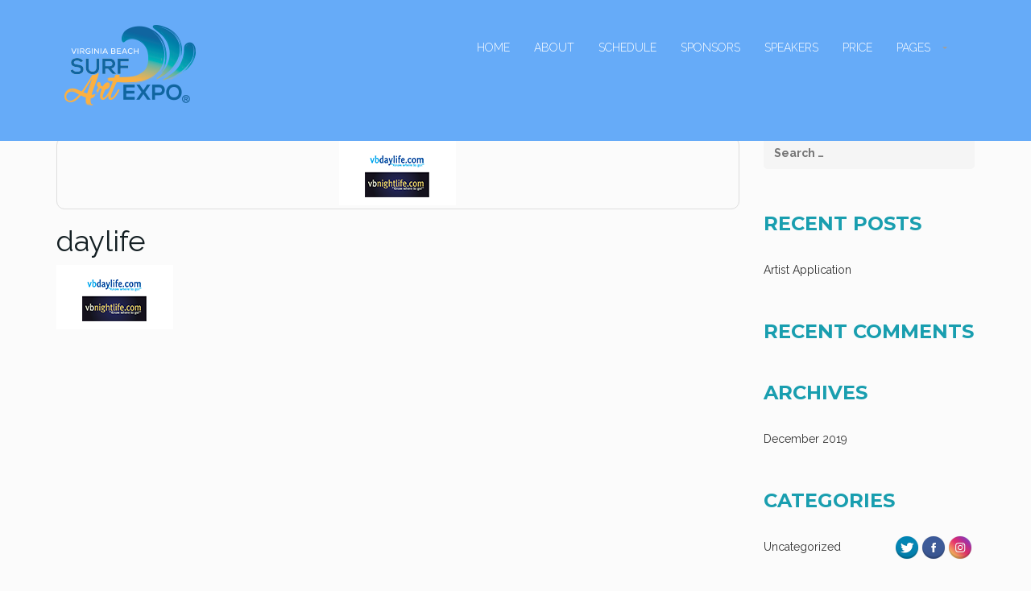

--- FILE ---
content_type: text/html; charset=UTF-8
request_url: https://vbsurfartexpo.com/home-2-cricle/daylife/
body_size: 11333
content:
<!DOCTYPE html>
<!--[if lt IE 7 ]><html class="ie ie6" lang="en" xmlns:og="http://opengraphprotocol.org/schema/" xmlns:fb="http://www.facebook.com/2008/fbml"><![endif]-->
<!--[if IE 7 ]><html class="ie ie7" lang="en" xmlns:og="http://opengraphprotocol.org/schema/" xmlns:fb="http://www.facebook.com/2008/fbml"><![endif]-->
<!--[if IE 8 ]><html class="ie ie8" lang="en" xmlns:og="http://opengraphprotocol.org/schema/" xmlns:fb="http://www.facebook.com/2008/fbml"><![endif]-->
<!--[if (gte IE 9)|!(IE)]><!-->
<html lang="en" xmlns:og="http://opengraphprotocol.org/schema/" xmlns:fb="http://www.facebook.com/2008/fbml">
<!--<![endif]-->

<head>
    <meta charset="UTF-8">
    <title>daylife | Virginia Beach Surf Art Expo</title>
    <link rel="profile" href="http://gmpg.org/xfn/11">
    <link rel="pingback" href="https://vbsurfartexpo.com/xmlrpc.php">
    <meta name="viewport" content="width=device-width, initial-scale=1, maximum-scale=1, user-scalable=0"/>
    <!-- For SEO -->
            <meta name="description" content="The Virginia Beach Surf Art Expo held on the boardwalk at the Virginia Beach Oceanfront between first and sixth streets.  This is a great event filled with craftsmen and artisans showcasing their surfing related artwork.">
                <meta name="keywords" content="virginia beach, art show, art festival, neptune, boardwalk art, artists, surfing, surf art, surfer, painter, surfboards, surfing competition, artist booths">
        <!-- End SEO-->

    <link rel="shortcut icon" href="https://vbsurfartexpo.com/wp-content/uploads/2016/05/favicon-32x32.png">
    <link rel="apple-touch-icon" href="https://vbsurfartexpo.com/wp-content/uploads/2016/05/ms-icon-144x144.png">

  
     

     
    <meta name='robots' content='max-image-preview:large' />
<link rel='dns-prefetch' href='//maps.googleapis.com' />
<link rel='dns-prefetch' href='//fonts.googleapis.com' />
<link rel='dns-prefetch' href='//s.w.org' />
<link rel='preconnect' href='https://fonts.gstatic.com' crossorigin />
<link rel="alternate" type="application/rss+xml" title="Virginia Beach Surf Art Expo &raquo; Feed" href="https://vbsurfartexpo.com/feed/" />
<link rel="alternate" type="application/rss+xml" title="Virginia Beach Surf Art Expo &raquo; Comments Feed" href="https://vbsurfartexpo.com/comments/feed/" />
<link rel="alternate" type="application/rss+xml" title="Virginia Beach Surf Art Expo &raquo; daylife Comments Feed" href="https://vbsurfartexpo.com/home-2-cricle/daylife/feed/" />
<meta property="og:title" content="daylife"/><meta property="og:type" content="article"/><meta property="og:url" content="https://vbsurfartexpo.com/home-2-cricle/daylife/"/><meta property="og:site_name" content="Virginia Beach Surf Art Expo"/><meta property="og:image" content="http://example.com/image.jpg"/>
		<script type="text/javascript">
			window._wpemojiSettings = {"baseUrl":"https:\/\/s.w.org\/images\/core\/emoji\/13.1.0\/72x72\/","ext":".png","svgUrl":"https:\/\/s.w.org\/images\/core\/emoji\/13.1.0\/svg\/","svgExt":".svg","source":{"concatemoji":"https:\/\/vbsurfartexpo.com\/wp-includes\/js\/wp-emoji-release.min.js?ver=5.8.12"}};
			!function(e,a,t){var n,r,o,i=a.createElement("canvas"),p=i.getContext&&i.getContext("2d");function s(e,t){var a=String.fromCharCode;p.clearRect(0,0,i.width,i.height),p.fillText(a.apply(this,e),0,0);e=i.toDataURL();return p.clearRect(0,0,i.width,i.height),p.fillText(a.apply(this,t),0,0),e===i.toDataURL()}function c(e){var t=a.createElement("script");t.src=e,t.defer=t.type="text/javascript",a.getElementsByTagName("head")[0].appendChild(t)}for(o=Array("flag","emoji"),t.supports={everything:!0,everythingExceptFlag:!0},r=0;r<o.length;r++)t.supports[o[r]]=function(e){if(!p||!p.fillText)return!1;switch(p.textBaseline="top",p.font="600 32px Arial",e){case"flag":return s([127987,65039,8205,9895,65039],[127987,65039,8203,9895,65039])?!1:!s([55356,56826,55356,56819],[55356,56826,8203,55356,56819])&&!s([55356,57332,56128,56423,56128,56418,56128,56421,56128,56430,56128,56423,56128,56447],[55356,57332,8203,56128,56423,8203,56128,56418,8203,56128,56421,8203,56128,56430,8203,56128,56423,8203,56128,56447]);case"emoji":return!s([10084,65039,8205,55357,56613],[10084,65039,8203,55357,56613])}return!1}(o[r]),t.supports.everything=t.supports.everything&&t.supports[o[r]],"flag"!==o[r]&&(t.supports.everythingExceptFlag=t.supports.everythingExceptFlag&&t.supports[o[r]]);t.supports.everythingExceptFlag=t.supports.everythingExceptFlag&&!t.supports.flag,t.DOMReady=!1,t.readyCallback=function(){t.DOMReady=!0},t.supports.everything||(n=function(){t.readyCallback()},a.addEventListener?(a.addEventListener("DOMContentLoaded",n,!1),e.addEventListener("load",n,!1)):(e.attachEvent("onload",n),a.attachEvent("onreadystatechange",function(){"complete"===a.readyState&&t.readyCallback()})),(n=t.source||{}).concatemoji?c(n.concatemoji):n.wpemoji&&n.twemoji&&(c(n.twemoji),c(n.wpemoji)))}(window,document,window._wpemojiSettings);
		</script>
		<style type="text/css">
img.wp-smiley,
img.emoji {
	display: inline !important;
	border: none !important;
	box-shadow: none !important;
	height: 1em !important;
	width: 1em !important;
	margin: 0 .07em !important;
	vertical-align: -0.1em !important;
	background: none !important;
	padding: 0 !important;
}
</style>
	<link rel='stylesheet' id='jquery.prettyphoto-css'  href='https://vbsurfartexpo.com/wp-content/plugins/wp-video-lightbox/css/prettyPhoto.css?ver=5.8.12' type='text/css' media='all' />
<link rel='stylesheet' id='video-lightbox-css'  href='https://vbsurfartexpo.com/wp-content/plugins/wp-video-lightbox/wp-video-lightbox.css?ver=5.8.12' type='text/css' media='all' />
<link rel='stylesheet' id='wp-block-library-css'  href='https://vbsurfartexpo.com/wp-includes/css/dist/block-library/style.min.css?ver=5.8.12' type='text/css' media='all' />
<link rel='stylesheet' id='contact-form-7-css'  href='https://vbsurfartexpo.com/wp-content/plugins/contact-form-7/includes/css/styles.css?ver=5.5.3' type='text/css' media='all' />
<link rel='stylesheet' id='acx_fsmi_styles-css'  href='https://vbsurfartexpo.com/wp-content/plugins/floating-social-media-icon/css/style.css?v=4.3.4&#038;ver=5.8.12' type='text/css' media='all' />
<link rel='stylesheet' id='foobox-free-min-css'  href='https://vbsurfartexpo.com/wp-content/plugins/foobox-image-lightbox/free/css/foobox.free.min.css?ver=2.7.17' type='text/css' media='all' />
<link rel='stylesheet' id='parent-style-css'  href='https://vbsurfartexpo.com/wp-content/themes/imevent/style.css?ver=5.8.12' type='text/css' media='all' />
<link rel='stylesheet' id='bootstrap_min-css'  href='https://vbsurfartexpo.com/wp-content/themes/imevent/assets/plugins/bootstrap/css/bootstrap.min.css' type='text/css' media='all' />
<link rel='stylesheet' id='font-awesome-css'  href='https://vbsurfartexpo.com/wp-content/plugins/js_composer/assets/lib/bower/font-awesome/css/font-awesome.min.css?ver=5.4.5' type='text/css' media='all' />
<link rel='stylesheet' id='bootstrap-select-css'  href='https://vbsurfartexpo.com/wp-content/themes/imevent/assets/plugins/bootstrap-select/bootstrap-select.min.css' type='text/css' media='all' />
<link rel='stylesheet' id='owl-carousel-css'  href='https://vbsurfartexpo.com/wp-content/themes/imevent/assets/plugins/owlcarousel2/assets/owl.carousel.min.css' type='text/css' media='all' />
<link rel='stylesheet' id='theme-default-css'  href='https://vbsurfartexpo.com/wp-content/themes/imevent/assets/plugins/owlcarousel2/assets/owl.theme.default.min.css' type='text/css' media='all' />
<link rel='stylesheet' id='prettyphoto-css'  href='https://vbsurfartexpo.com/wp-content/plugins/js_composer/assets/lib/prettyphoto/css/prettyPhoto.min.css?ver=5.4.5' type='text/css' media='all' />
<link rel='stylesheet' id='animate-css'  href='https://vbsurfartexpo.com/wp-content/themes/imevent/assets/plugins/animate/animate.min.css' type='text/css' media='all' />
<link rel='stylesheet' id='countdown-css'  href='https://vbsurfartexpo.com/wp-content/themes/imevent/assets/plugins/countdown/jquery.countdown.css' type='text/css' media='all' />
<link rel='stylesheet' id='newhome-css'  href='https://vbsurfartexpo.com/wp-content/themes/imevent/assets/css/newhome.css' type='text/css' media='all' />
<link rel='stylesheet' id='parent-stylesheet-css'  href='https://vbsurfartexpo.com/wp-content/themes/imevent/style.css' type='text/css' media='all' />
<link rel='stylesheet' id='theme-style-css'  href='https://vbsurfartexpo.com/wp-content/themes/imevent-child/style.css?ver=5.8.12' type='text/css' media='all' />
<link rel='stylesheet' id='custom-css-css'  href='https://vbsurfartexpo.com/wp-content/themes/imevent/assets/css/custom.css?ver=5.8.12' type='text/css' media='all' />
<link rel="preload" as="style" href="https://fonts.googleapis.com/css?family=Raleway:100,200,300,400,500,600,700,800,900,100italic,200italic,300italic,400italic,500italic,600italic,700italic,800italic,900italic%7CRoboto:100,300,400,500,700,900,100italic,300italic,400italic,500italic,700italic,900italic&#038;display=swap&#038;ver=1639075110" /><link rel="stylesheet" href="https://fonts.googleapis.com/css?family=Raleway:100,200,300,400,500,600,700,800,900,100italic,200italic,300italic,400italic,500italic,600italic,700italic,800italic,900italic%7CRoboto:100,300,400,500,700,900,100italic,300italic,400italic,500italic,700italic,900italic&#038;display=swap&#038;ver=1639075110" media="print" onload="this.media='all'"><noscript><link rel="stylesheet" href="https://fonts.googleapis.com/css?family=Raleway:100,200,300,400,500,600,700,800,900,100italic,200italic,300italic,400italic,500italic,600italic,700italic,800italic,900italic%7CRoboto:100,300,400,500,700,900,100italic,300italic,400italic,500italic,700italic,900italic&#038;display=swap&#038;ver=1639075110" /></noscript><script type='text/javascript' src='https://vbsurfartexpo.com/wp-includes/js/jquery/jquery.min.js?ver=3.6.0' id='jquery-core-js'></script>
<script type='text/javascript' src='https://vbsurfartexpo.com/wp-includes/js/jquery/jquery-migrate.min.js?ver=3.3.2' id='jquery-migrate-js'></script>
<script type='text/javascript' src='https://vbsurfartexpo.com/wp-content/plugins/wp-video-lightbox/js/jquery.prettyPhoto.js?ver=3.1.6' id='jquery.prettyphoto-js'></script>
<script type='text/javascript' id='video-lightbox-js-extra'>
/* <![CDATA[ */
var vlpp_vars = {"prettyPhoto_rel":"wp-video-lightbox","animation_speed":"fast","slideshow":"5000","autoplay_slideshow":"false","opacity":"0.80","show_title":"true","allow_resize":"true","allow_expand":"true","default_width":"640","default_height":"480","counter_separator_label":"\/","theme":"pp_default","horizontal_padding":"20","hideflash":"false","wmode":"opaque","autoplay":"false","modal":"false","deeplinking":"false","overlay_gallery":"true","overlay_gallery_max":"30","keyboard_shortcuts":"true","ie6_fallback":"true"};
/* ]]> */
</script>
<script type='text/javascript' src='https://vbsurfartexpo.com/wp-content/plugins/wp-video-lightbox/js/video-lightbox.js?ver=3.1.6' id='video-lightbox-js'></script>
<script type='text/javascript' id='foobox-free-min-js-before'>
/* Run FooBox FREE (v2.7.17) */
var FOOBOX = window.FOOBOX = {
	ready: true,
	disableOthers: false,
	o: {wordpress: { enabled: true }, countMessage:'image %index of %total', excludes:'.fbx-link,.nofoobox,.nolightbox,a[href*="pinterest.com/pin/create/button/"]', affiliate : { enabled: false }},
	selectors: [
		".foogallery-container.foogallery-lightbox-foobox", ".foogallery-container.foogallery-lightbox-foobox-free", ".gallery", ".wp-block-gallery", ".wp-caption", ".wp-block-image", "a:has(img[class*=wp-image-])", ".foobox"
	],
	pre: function( $ ){
		// Custom JavaScript (Pre)
		
	},
	post: function( $ ){
		// Custom JavaScript (Post)
		
		// Custom Captions Code
		
	},
	custom: function( $ ){
		// Custom Extra JS
		
	}
};
</script>
<script type='text/javascript' src='https://vbsurfartexpo.com/wp-content/plugins/foobox-image-lightbox/free/js/foobox.free.min.js?ver=2.7.17' id='foobox-free-min-js'></script>
<link rel="https://api.w.org/" href="https://vbsurfartexpo.com/wp-json/" /><link rel="alternate" type="application/json" href="https://vbsurfartexpo.com/wp-json/wp/v2/media/1643" /><link rel="EditURI" type="application/rsd+xml" title="RSD" href="https://vbsurfartexpo.com/xmlrpc.php?rsd" />
<link rel="wlwmanifest" type="application/wlwmanifest+xml" href="https://vbsurfartexpo.com/wp-includes/wlwmanifest.xml" /> 
<meta name="generator" content="WordPress 5.8.12" />
<link rel='shortlink' href='https://vbsurfartexpo.com/?p=1643' />
<link rel="alternate" type="application/json+oembed" href="https://vbsurfartexpo.com/wp-json/oembed/1.0/embed?url=https%3A%2F%2Fvbsurfartexpo.com%2Fhome-2-cricle%2Fdaylife%2F" />
<link rel="alternate" type="text/xml+oembed" href="https://vbsurfartexpo.com/wp-json/oembed/1.0/embed?url=https%3A%2F%2Fvbsurfartexpo.com%2Fhome-2-cricle%2Fdaylife%2F&#038;format=xml" />
<meta name="framework" content="Redux 4.1.24" />


<!-- Starting Styles For Social Media Icon From Acurax International www.acurax.com -->
<style type='text/css'>
#divBottomRight img 
{
width: 32px; 
}
</style>
<!-- Ending Styles For Social Media Icon From Acurax International www.acurax.com -->



<script>
            WP_VIDEO_LIGHTBOX_VERSION="1.9.4";
            WP_VID_LIGHTBOX_URL="https://vbsurfartexpo.com/wp-content/plugins/wp-video-lightbox";
                        function wpvl_paramReplace(name, string, value) {
                // Find the param with regex
                // Grab the first character in the returned string (should be ? or &)
                // Replace our href string with our new value, passing on the name and delimeter

                var re = new RegExp("[\?&]" + name + "=([^&#]*)");
                var matches = re.exec(string);
                var newString;

                if (matches === null) {
                    // if there are no params, append the parameter
                    newString = string + '?' + name + '=' + value;
                } else {
                    var delimeter = matches[0].charAt(0);
                    newString = string.replace(re, delimeter + name + "=" + value);
                }
                return newString;
            }
            </script>
         <style type="text/css">

            
            /* RED 2 */
            #preloader {
              background-color: #ffffff;
            }
            .spinner {
              background: #ffffff;
              box-shadow: inset 0 0 0 0.12em rgba(0, 0, 0, 0.2);
              background: -webkit-linear-gradient(#199eaf 50%, #353535 50%), -webkit-linear-gradient(#353535 50%, #199eaf 50%);
              background: linear-gradient(#199eaf 50%, #353535 50%), linear-gradient(#353535 50%, #199eaf 50%);
            }
            .spinner:after {
              border: 0.9em solid #ffffff;
            }
            body {
              background: #fbfbfb;
              color: #6d7a83;
            }
            .wide .page-section.light,.boxednew .page-section.light{
              background-color: #f5f5f5;
              color: #435469;
            }
            .color,.wide .page-section.color,.boxednew .page-section.color {
              background-color: #199eaf;
              color: #ffffff;
            }
            h1,h2,h3,h4,h5,h6 { color: #141f23;}
            h1 .fa,h2 .fa,h3 .fa,h4 .fa,h5 .fa,h6 .fa,h1 .glyphicon,h2 .glyphicon,h3 .glyphicon,h4 .glyphicon,h5 .glyphicon,h6 .glyphicon {
              color: #e71f16;
            }
            .section-title {
              color: #0d1d31;
            }
            .section-title small {
              color: #374146;
            }
            .dark .section-title,.dark .section-title small,.color .section-title,.color .section-title small {
              color: #ffffff;
            }
            .body-dark .color .section-title small{
              color: #435469;
            }
            .color .section-title:after {
              color: #141f23;
            }
            .section-title .fa-stack .fa {
              color: #ffffff;
            }
            .color .section-title .fa-stack .fa {
              color: #199eaf;
            }
            .section-title .rhex {
              background-color: #199eaf;
            }
            .color .section-title .rhex {
              background-color: #ffffff;
            }
            .rhex {
              background-color: #199eaf;
            }
            a {
              color: #199eaf;
            }
            a:hover,a:active,a:focus {
              color: #000000;
            }
            .color a {
              color: #ffffff;
            }
            .color a:hover,.color a:active,.color a:focus {
              color: #000000;
            }
            .dropcap {
              color: #e71f16;
            }
            .text-lg {
              color: #141f23;
            }
            .page-header {
              color: #515151;
            }
            .page-header h1 {
              color: #515151;
            }
            .page-header h1 small {
              color: #6f6f6f;
            }
            hr.page-divider {
              border-color: #eeeeee;
            }
            hr.page-divider:after {
              border-bottom: solid 1px #eeeeee;
            }
            hr.page-divider.single {
              border-color: #646464;
            }
            .btn-theme {
              color: #ffffff;
              background-color: #199eaf;
              border-color: #199eaf;
            }
            .btn-theme:hover {
              background-color: #435469;
              border-color: #435469;
              color: #ffffff;
            }
            .color .btn-theme {
              color: #199eaf;
              background-color: #ffffff;
              border-color: #ffffff;
            }
            .color .btn-theme:hover {
              background-color: #435469;
              border-color: #435469;
              color: #ffffff;
            }
            .btn-theme-transparent,
            .btn-theme-transparent:focus,
            .btn-theme-transparent:active {
              background-color: transparent;
              border-color: #199eaf;
              color: #199eaf;
            }
            .btn-theme-transparent:hover {
              background-color: #435469;
              border-color: #435469;
              color: #ffffff;
            }
            .btn-theme-transparent-grey,
            .btn-theme-transparent-grey:focus,
            .btn-theme-transparent-grey:active {
              background-color: transparent;
              border-color: #435469;
              color: #435469;
            }
            .btn-theme-transparent-grey:hover {
              background-color: #435469;
              border-color: #435469;
              color: #ffffff;
            }
            .btn-theme-transparent-white,
            .btn-theme-transparent-white:focus,
            .btn-theme-transparent-white:active {
              background-color: transparent;
              border-color: #ffffff;
              color: #ffffff;
            }
            .btn-theme-transparent-white:hover {
              background-color: #435469;
              border-color: #435469;
              color: #ffffff;
            }
            .btn-theme-grey {
              background-color: #f5f5f5;
              border-color: #e8e8e8;
              color: #e71f16;
            }
            .btn-theme-grey:hover,
            .btn-theme-grey:focus,
            .btn-theme-grey:active {
              background-color: #435469;
              border-color: #435469;
              color: #ffffff;
            }
            .form-control {
              border: 1px solid #c8cdd2;
              color: #6d7a83;
            }
            .form-control:focus {
              border-color: #199eaf;
            }
            .bootstrap-select > .selectpicker {
              border: 1px solid #c8cdd2;
              color: #6d7a83 !important;
              background-color: #ffffff !important;
            }
            .bootstrap-select > .selectpicker:focus {
              border-color: #199eaf;
            }
            .registration-form .tooltip-inner {
              background-color: #199eaf;
            }
            .registration-form .tooltip-arrow {
              border-top-color: #199eaf;
            }
            .registration-form .tooltip.top .tooltip-arrow {
              border-top-color: #199eaf;
            }
            .sub-page .header {
              background-color: #81868c;
            }
            .home.sub-page .header{
              background-color: transparent;
            }
            .home.blog .header{
              background-color: #81868c;
            }

            .wide .header.shrink,
            .boxednew .header.shrink  {
              background-color: rgba(129, 134, 140, 0.8);
            }
            .logo a {
              color: #ffffff;
            }
            .logo a:hover {
              color: #199eaf;
            }
            .logo a .logo-hex {
              background-color: #199eaf;
            }
            .logo a:hover .logo-hex {
              background-color: #ffffff;
            }
            .logo a .logo-fa {
              color: #ffffff;
            }
            .logo a:hover .logo-fa {
              color: #199eaf;
            }
           
            .sf-menu li.active {
              background-color: rgba(13, 29, 49, 0.3);
            }
            .sf-menu li.active > a {
              color: #ffffff;
            }
            .sf-menu ul li {
              background: #f2f2f2;
            }
            .sf-arrows .sf-with-ul:after {
              border-top-color: #9e9e9e;
            }
            .sf-arrows > li > .sf-with-ul:focus:after,
            .sf-arrows > li:hover > .sf-with-ul:after,
            .sf-arrows > .sfHover > .sf-with-ul:after {
              border-top-color: #199eaf;
            }
            .sf-arrows ul .sf-with-ul:after {
              border-left-color: #9e9e9e;
            }
            .sf-arrows ul li > .sf-with-ul:focus:after,
            .sf-arrows ul li:hover > .sf-with-ul:after,
            .sf-arrows ul .sfHover > .sf-with-ul:after {
              border-left-color: #199eaf;
            }
            .menu-toggle {
              color: #ffffff !important;
            }
            @media (max-width: 991px) {
              .navigation {
                background-color: rgba(13, 29, 49, 0.95);
              }
            }
            @media (max-width: 991px) {
              .mobile-submenu {
                background-color: #199eaf;
              }
            }
            #main-slider.owl-theme .owl-controls .owl-buttons .owl-prev,
            #main-slider.owl-theme .owl-controls .owl-buttons .owl-next {
              color: #ffffff;
              text-shadow: 1px 1px 0 #141f23;
            }
            #main-slider.owl-theme .owl-controls .owl-buttons .owl-prev:hover,
            #main-slider.owl-theme .owl-controls .owl-buttons .owl-next:hover {
              color: #199eaf;
            }
            #main-slider .caption-title {
              color: #ffffff;
              text-shadow: 1px 1px #000000;
            }
            #main-slider .caption-title span:before,
            #main-slider .caption-title span:after {
              border-top: solid 1px #ffffff;
              border-bottom: solid 1px #ffffff;
            }
            #main-slider .caption-subtitle {
              color: #ffffff;
              text-shadow: 1px 1px #000000;
            }
            #main-slider .caption-subtitle .fa {
              color: #ffffff;
            }
            #main-slider .caption-subtitle span {
              color: #253239;
            }
            #main-slider .caption-text {
              color: #8c8e93;
            }
            .form-background {
              background-color: #0d1d31;
            }
            .form-header {
              background-color: #199eaf;
            }
            .text-holder:before,
            .text-holder:after {
              border-top: solid 1px #ffffff;
              border-bottom: solid 1px #ffffff;
            }
            .btn-play {
              border: solid 1px #ffffff;
              background-color: rgba(255, 255, 255, 0.3);
            }
            .btn-play .fa {
              background-color: #ffffff;
              color: #199eaf;
            }
            .btn-play:hover {
              border-color: #199eaf;
            }
            .btn-play:hover .fa {
              background-color: #199eaf;
            }
            .btn-play:hover .fa {
              color: #ffffff;
            }

            .event-background {
              background-color: #0d1d31;
            }
            .event-description {
              color: #ffffff;
            }
            .event-description .media-heading {
              color: #d01c14;
            }
            .img-carousel .owl-controls .owl-page span,
            .img-carousel .owl-controls .owl-buttons div {
              background-color: #199eaf;
            }
            /* 3.4 - Partners carousel / Owl carousel
            /* ========================================================================== */
            .partners-carousel .owl-carousel div a {
              background-color: #f3f4f5;
            }
            .partners-carousel .owl-prev,
            .partners-carousel .owl-next {
              border: solid 1px #435469;
              color: #435469;
            }
            .partners-carousel .owl-prev .fa,
            .partners-carousel .owl-next .fa {
              color: #435469;
            }
            .partners-carousel .owl-prev:hover,
            .partners-carousel .owl-next:hover {
              border-color: #199eaf;
              color: #199eaf;
            }
            .partners-carousel .owl-prev:hover .fa,
            .partners-carousel .owl-next:hover .fa {
              color: #199eaf;
            }
            .page-section.breadcrumbs {
              background-color: #f9f9f9;
            }
            .breadcrumbs .breadcrumb:after {
              background-color: #e1e1e1;
            }
            .schedule-wrapper {
              border: solid 1px #435469;
              border-bottom-width: 10px;
            }
            .schedule-tabs.lv1 {
              background-color: #435469;
              color: #ffffff;
            }
            .schedule-tabs.lv2 {
              border: solid 1px #8598b0;
              background-color: #ffffff;
            }
            .schedule-wrapper .schedule-tabs.lv1 .nav > li > a {
              color: #ffffff;
            }
            .schedule-wrapper .schedule-tabs.lv1 .nav > li.active:before {
              border-top: 7px solid #435469;
            }
            .schedule-wrapper .schedule-tabs.lv2 .nav > li > a {
              color: #293239;
            }
            .schedule-wrapper .schedule-tabs.lv2 .nav > li.active > a {
              color: #199eaf;
            }
            .schedule-wrapper .schedule-tabs.lv2 .nav > li.active:before {
              background-color: #199eaf;
            }
            .row.faq .tab-content {
              border: solid 1px #435469;
              background-color: #fdfdfd;
            }
            @media (min-width: 768px) {
              .row.faq .tab-content:before {
                border-right: 10px solid #435469;
              }
              .row.faq .tab-content:after {
                border-right: 10px solid #fdfdfd;
              }
            }
            .row.faq .nav li a {
              border: solid 1px #435469;
              background-color: #fdfdfd;
              color: #374146;
            }
            .row.faq .nav li.active a,
            .row.faq .nav li a:hover {
              background-color: #199eaf;
              border-color: #199eaf;
              color: #ffffff;
            }
            .post-title {
              color: #0d1d31;
            }
            .post-title a {
              color: #0d1d31;
            }
            .post-title a:hover {
              color: #199eaf;
            }
            .post-header .post-meta {
              color: #199eaf;
            }
            .post-header .post-meta a,
            .post-header .post-meta .fa {
              color: #435469;
            }
            .post-header .post-meta a:hover {
              color: #199eaf;
            }
            .post-readmore .btn {
              border-color: #435469;
              color: #435469;
            }
            .post-readmore .btn:hover,
            .post-readmore .btn:focus {
              background-color: #435469;
              border-color: #435469;
              color: #ffffff;
            }
            .post-meta-author a {
              color: #464c4e;
            }
            .post-meta-author a:hover {
              color: #000000;
            }
            .post-type {
              background-color: rgba(255, 255, 255, 0.8);
            }
            .post + .post {
              border-top: solid 1px #efefef;
            }
            .about-the-author {
              border-top: solid 1px #efefef;
            }
            .timeline .media-body {
              background-color: #ffffff;
            }
            .timeline .post-media {
              border: solid 8px #afb4ba;
            }
            .timeline .no.post-media {
              border: none;
            }
            .timeline .post-title {
              color: #199eaf;
              border-bottom: solid 1px #d2d2dc;
            }
            .timeline .post-title a {
              color: #199eaf;
            }
            .body-dark .timeline .post-title a{
              color: #fff;
            }
            .timeline .post-title a:hover {
              color: #000000;
            }
            .timeline .post-meta a .fa {
              color: #199eaf;
            }
            .timeline .post-meta a:hover .fa {
              color: #293239;
            }
            .timeline .post-readmore {
              color: #293239;
            }
            .timeline .post-readmore a {
              color: #293239;
            }
            .timeline .post-readmore a:hover {
              color: #199eaf;
            }
            .comments {
              border-top: solid 1px #efefef;
            }
            .comment-date {
              color: #b0afaf;
            }
            .comment-reply {
              border-bottom: solid 1px #efefef;
            }
            .comments-form {
              border-top: solid 1px #efefef;
            }
            .pagination-wrapper {
              border-top: solid 1px #efefef;
            }
            .pagination > li > a {
              background-color: #f5f5f5;
              color: #253239;
            }
            .pagination > li > a:hover,
            .pagination > li > span:hover,
            .pagination > li > a:focus,
            .pagination > li > span:focus {
              background-color: #199eaf;
              color: #ffffff;
            }
            .pagination > .active > a,
            .pagination > .active > span,
            .pagination > .active > a:hover,
            .pagination > .active > span:hover,
            .pagination > .active > a:focus,
            .pagination > .active > span:focus {
              background-color: #199eaf!important;
              border-color: #199eaf!important;
            }

            .project-details .dl-horizontal dt {
              color: #3c4547;
            }
            .thumbnail.hover,
            .thumbnail:hover {
              border: solid 1px #199eaf;
            }
            .thumbnail .caption.hovered {
              background-color: rgba(25,158, 175, 0.5);  
              color: #ffffff;
            }
            .caption-title {
              color: #0d1d31;
            }
            .hovered .caption-title {
              color: #ffffff;
            }
            .caption-buttons .btn {
              color: #ffffff;
            }
            .caption-category {
              color: #199eaf;
            }
            .caption-redmore {
              color: #c4334b;
            }
            .caption-redmore:hover {
              color: #000000;
            }
            .testimonial .media-heading {
              color: #0d1d31;
            }
            .color .testimonials.owl-theme .owl-dots .owl-dot span {
              background-color: #199eaf;
              border: solid 2px #ffffff;
            }
            .color .testimonials.owl-theme .owl-dots .owl-dot.active span,
            .color .testimonials.owl-theme .owl-dots .owl-dot:hover span {
              background-color: #ffffff;
            }
            .wide .footer-meta,
            .boxednew .footer-meta  {
              background-color: #f5f5f5;
              color: #414650;
            }
            .footer .widget-title {
              color: #ffffff;
            }
            .sidebar .widget-title small {
              color: #999999;
            }
            .footer .widget-title small {
              color: #818181;
            }
            .widget-title:before {
              background-color: #199eaf;
            }
            #af-form .form-control {
              background-color: #ffffff;
              border-color: #ffffff;
              color: #ffffff;
            }
            #af-form .form-control:focus {
              border-color: #199eaf;
            }
            #af-form .alert {
              border-color: #199eaf;
              background-color: #199eaf;
              color: #ffffff;
            }
            #af-form .tooltip-inner {
              background-color: #000000;
            }
            #af-form .tooltip-arrow {
              border-top-color: #000000;
            }
            .form-button-reset {
              color: #253239;
              background-color: #f5f5f5;
              border-color: #e8e8e8;
            }
            .form-button-reset:focus,
            .form-button-reset:hover {
              color: #ffffff;
              background-color: #999999;
              border-color: #999999;
            }
            .color #af-form .form-control {
              border-color: #ffffff;
              background-color: rgba(2, 2, 2, 0.2);
            }
            .color #af-form .form-control:focus {
              background-color: rgba(2, 2, 2, 0.5);
            }
            .social-line a {
              background-color: #c3c3c3;
              color: #ffffff;
            }
            .social-line a:before {
              border-bottom: 10px solid #c3c3c3;
            }
            .social-line a:after {
              border-top: 10px solid #c3c3c3;
            }
            .price-table {
              border: solid 1px #0d1d31;
            }
            .price-label {
              background-color: #f5f5f5;
              color: #475056;
            }
            .price-label-title {
              color: #475056;
            }
            .price-value {
              color: #199eaf;
            }
            .price-table-row {
              color: #6d7a83;
              border-top: solid 1px #c5c7c9;
            }
            .price-table-row-bottom {
              border-top: solid 1px #c5c7c9;
            }
            .price-table.featured {
              border-color: #199eaf;
            }
            .price-table.featured:before {
              background-color: #199eaf;
              color: #ffffff;
            }
            .container.gmap-background .on-gmap.color {
              background-color: #199eaf;
              color: #fefefe;
            }
            .parallax h1,
            .parallax h2,
            .parallax h3,
            .parallax h4,
            .parallax h5,
            .parallax h6 {
              color: #ffffff;
            }
            .parallax .block-text {
              color: #ffffff;
            }
            .parallax-inner {
              color: #ffffff;
            }
            .error-number {
              color: #0d1d31;
            }
            .to-top {
              background-color: #373737;
              color: #9f9197;
            }
            .to-top:hover {
              background-color: #199eaf;
              color: #ffffff;
            }
            .btn-preview-light,
            .btn-preview-light:hover {
              border-color: #f5f5f5;
              background-color: #199eaf;
            }
            .btn-preview-dark,
            .btn-preview-dark:hover {
              border-color: #f5f5f5;
              background-color: #0d1d31;
            }
            .sidebar .widget-title {
              color: #199eaf;
            }
            .widget.categories li.active a,
            .widget.categories li a:hover {
              background-color: #199eaf;
              color: #ffffff;
            }
            .about-the-author .media-heading {
              color: #199eaf;
            }
            .comments-form .block-title {
              color: #199eaf !important;
            }
            .error-page .logo a,
            .error-page .logo a:hover {
              color: #ffffff;
            }
            .error-page .logo a .logo-hex,
            .error-page .logo a:hover .logo-hex {
              background-color: #ffffff;
            }
            .error-page .logo a .logo-fa,
            .error-page .logo a:hover .logo-fa {
              color: #199eaf;
            }
            /* dark version */
            .body-dark .section-title .rhex {
              background-color: #199eaf;
            }
            .body-dark .color .section-title .rhex {
              background-color: #199eaf;
            }
            .body-dark .form-background .section-title .rhex {
              background-color: #ffffff;
            }
            .body-dark .form-background .section-title .fa-stack-1x {
              color: #199eaf !important;
            }
            .body-dark .color .btn-theme {
              background-color: #199eaf;
              border-color: #199eaf;
            }
            .body-dark .form-control:focus {
              border-color: #e71f16;
            }
            .body-dark .event-background {
              background-color: #199eaf;
            }
            .body-dark .post-header .post-meta {
              color: #199eaf;
            }
            .body-dark .pagination-wrapper {
              border-top: solid 1px #435469;
            }
            .body-dark .pagination > li > a {
              background-color: #435469 ;
              color: #f5f5f5;
            }
            .body-dark .pagination > li > a:hover,
            .body-dark .pagination > li > span:hover,
            .body-dark .pagination > li > a:focus,
            .body-dark .pagination > li > span:focus {
              background-color: #199eaf;
              color: #ffffff;
            }
            .body-dark .pagination > .active > a,
            .body-dark .pagination > .active > span,
            .body-dark .pagination > .active > a:hover,
            .body-dark .pagination > .active > span:hover,
            .body-dark .pagination > .active > a:focus,
            .body-dark .pagination > .active > span:focus {
              background-color: #199eaf;
              border-color: #199eaf;
            }
            .body-dark .widget.categories li a {
              background-color: #435469;
              color: #f5f5f5;
            }
            .body-dark .widget.categories li.active a,
            .body-dark .widget.categories li a:hover {
              background-color: #199eaf;
              color: #ffffff;
            }

            .tagcloud a:hover{
              background-color: #199eaf;
              border-color: #199eaf;
            }

            .speaker .caption-title a:hover{
             color: #199eaf; 
            }
            .body-dark .speaker .caption-title a{
              color: #fff!important;
            }

            .error404.sub-page .header{
              background-color: #199eaf;
              border-bottom: 1px solid #fff;
            }

            .error404 #preloader{
              display:none;
            }
            .error404 .logo a:hover{
              color:#fff;

            }
            .error404 .logo a .logo-hex{
              background-color:#fff;
            }
            .error404 .logo a .logo-fa{
              color: #199eaf;
            }
            .error404 footer, .error404 .to-top{
              display:none;
            }

            .social-line a:hover{
              background-color: #199eaf!important;
            }
            .social-line a:hover:before{
            border-bottom-color: #199eaf!important;
            }
            .social-line a:hover:after{
              border-top-color: #199eaf!important;
            }

            .single-schedule .post-readmore{
            text-align: left;
            }

            #sidebar ul,#sidebar li{
              list-style-type:none;
              padding-left: 0;
              margin-left:0;

            }
            .page-section.with-sidebar{
              padding-top: 170px;
            }


            /*************** Update css for version 2.0 ************************/
            .event-description .media-heading{
              color: #199eaf!important;
            }

            /* fix for icon style of heading */

            .wohex, .crcle, .rhex {
            background-color: #199eaf;
            }

            .color .wohex,.color .crcle {
            background-color: #fff;
            }

            .body-dark  .wohex, .body-dark .crcle, .body-dark  .rhex {
            background-color: #199eaf;
            }


            #main-slider.owl-theme .owl-controls .owl-nav [class*=owl-]:hover{
              border-color: #199eaf!important;
              background: #199eaf!important;  
            }

            ul.pagination li span.current{
                background-color: #199eaf;
              }


            /* Update for version 2.8 */

            .theme-color, 
            .primary-navbar > li > a:hover, 
            .primary-navbar > li > a:focus, 
            .primary-navbar > li > a:focus, 
            .testimonials-links .slider-btn:hover,
            .testimonials-links .slider-btn:focus, 
            .pricing-wrap:hover .theme-btn-2, 
            .navigation .dropdown-menu li a:hover, 
            .navigation .dropdown-menu li a:focus, 
            .pricing-wrap:focus .theme-btn-2, 
            .event-faqs-tabs li a:hover, 
            .event-faqs-tabs li a:focus, 
            .event-faqs-tabs li.active > a, 
            .slider_button:hover,
            .slider_button:focus, 
            .event-faqs-tabs li.active > a:hover, 
            .event-faqs-tabs li.active > a:focus, 
            .contact-form .theme-btn,
            .footer-social a:hover, 
            .footer-social a:focus, 
            .breadcrumb-menubar > li > a:hover, 
            .breadcrumb-menubar > li > a:focus, 
            .widget-wrap ul li.active a, 
            .comment-form input[type="submit"]:hover, 
            .comment-form input[type="submit"]:focus, 
            .blog-pagination li a, 
            .pricing-wrap.featured:hover::before, 
            .pricing-wrap.featured:focus::before, 
            .blog-post-wrap .post-title:hover, 
            .blog-post-wrap .post-title:focus{
                color: #199eaf;
            }
            .object, 
            .theme-btn, 
            .theme-btn-big, 
            .theme-color-bg, 
            .event-schedule-wrap .schedule-tabs li.active a,
            .event-schedule-wrap .schedule-tabs li a:hover,
            .event-schedule-wrap .schedule-tabs li a:focus,
            .event-schedule-wrap .schedule-tabs > li.active > a,
            .event-schedule-wrap .schedule-tabs > li.active > a:hover, 
            .event-schedule-wrap .schedule-tabs > li.active > a:focus, 
            .social-overlay li a:hover, 
            .social-overlay li a:focus,
            .pricing-wrap:hover,
            .pricing-wrap:focus, 
            .register-bg,
            .contact-form .theme-btn:hover,
            .contact-form .theme-btn:focus, 
            .to-top,.comment-form input[type="submit"],
            .blog-pagination > .active > a,
            .blog-pagination > .active > a:hover, 
            .blog-pagination > .active > a:focus, 
            .blog-pagination > li > a:hover, 
            .blog-pagination > li > a:focus{
                background-color: #199eaf;
            }
            .theme-btn:hover,.theme-btn:focus, 
            .theme-btn-big:hover,
            .theme-btn-big:focus,
            .donation-wrap .theme-btn:hover,
            .donation-wrap .theme-btn:focus{
                border-color: #199eaf;
                color: #ffffff;
                background-color: #199eaf;
            }

            .title-devider .line-1 ,
            .title-devider .line-2, 
            .title-devider .line-3, 
            .testimonials-links .slider-btn:hover,
            .testimonials-links .slider-btn:focus,
            .slider_button:hover, 
            .slider_button:focus, 
            .tagcloud > a:hover, 
            .tagcloud > a:focus,
            .post-previous a:hover, 
            .post-next a:hover,
            .post-previous a:focus,
            .post-next a:focus, 
            .comment-form input[type="submit"], 
            .comment-form input[type="submit"]:hover,
            .comment-form input[type="submit"]:focus,
            .blog-pagination li a, 
            .blog-pagination .active a,
            .blog-pagination > .active > a:hover, 
            .blog-pagination > .active > a:focus, 
            .blog-pagination > li > a:hover, 
            .blog-pagination > li > a:focus{
                border-color: #199eaf;
            }
            .donation button:hover{
              background-color: #199eaf;
              border-color: #199eaf;
              color: #fff;
            }

            .bg_color .title-devider .line-1, 
            .bg_color .title-devider .line-2, 
            .bg_color .title-devider .line-3{
              border-color: #fff;
            }

            .theme-btn-big:hover,
            .theme-btn:hover{
              background:#fff;
              color: #199eaf;
            }
            /* /Update for version 2.8 */
            .event-schedule-wrap .schedule-tabs > li:hover{
              background-color: #199eaf;
            }

            .section-title.normal .fa-stack .fa.fa-stack-2x{
              color: #199eaf;
              margin-top: 5px;
            }
            .section-title.normal .fa-stack .fa.fa-stack-1x{
              font-size: 70%;
            }
            .section-title.normal.color .fa-stack .fa.fa-stack-2x{
              color:#fff;
            }
            .valentine{
              margin-top: 5px;
            }

            .color .valentine{
              color:#fff!important;
            }


            .pricing_woo .woocommerce a.button{
              background-color: #199eaf;
              border-color: #199eaf;
            }
            .pricing_woo .woocommerce a.button:hover{
                background-color: #435469;
                border-color: #435469;
                color: #ffffff;
            }


            

            

            .sf-menu a{
              color: #ffffff;
            }

            .sf-menu a:hover{
              color: #ffffff;
            }
            .wide .header.shrink, .boxednew .header.shrink{
              background-color: rgba(98,169,251,1);
            }
            .wide .header.shrink .sf-menu a, .boxednew .header.shrink .sf-menu a{
              color: #ffffff;
            }
            .wide .header.shrink .sf-menu a:hover, .boxednew .header.shrink .sf-menu a:hover{
              color: #ffffff;
            }

            .sf-menu ul.sub-menu li{
              background-color: #66abf8            }

            .sub-page .header{
              background-color: #66abf8              
            }
            @media (max-width: 990px) {
               nav.navigation ul li a.active{
                color: #199eaf!important;
              }
            }
            @media (max-width: 767px) {
              ul#tabs-lv1 li.active{
                background-color: #199eaf;
              }
              .schedule-wrapper .schedule-tabs.lv1 .nav > li.active:before{
                border-top: none;
              }
             
            }
            

         </style>
    <style type="text/css">.recentcomments a{display:inline !important;padding:0 !important;margin:0 !important;}</style><meta name="generator" content="Powered by WPBakery Page Builder - drag and drop page builder for WordPress."/>
<!--[if lte IE 9]><link rel="stylesheet" type="text/css" href="https://vbsurfartexpo.com/wp-content/plugins/js_composer/assets/css/vc_lte_ie9.min.css" media="screen"><![endif]--><style id="theme_option-dynamic-css" title="dynamic-css" class="redux-options-output">body{font-family:Raleway;font-weight:normal;font-style:normal;color:#424242;font-size:18px;font-display:swap;}.countdown-period, .schedule-wrapper .nav > li > a, .timeline .post-meta, #main-slider .caption-title{font-family:Roboto;font-display:swap;}#main-slider .caption-subtitle,#main-slider .countdown-amount{font-family:Raleway;font-display:swap;}</style><noscript><style type="text/css"> .wpb_animate_when_almost_visible { opacity: 1; }</style></noscript>
</head>

<body class="attachment attachment-template-default attachmentid-1643 attachment-png  wide ltr sub-page wpb-js-composer js-comp-ver-5.4.5 vc_responsive">

<!-- Preloader -->

            <div id="preloader">
            <div id="status"><div class="spinner"></div></div>
        </div>
    <!-- /Preloader -->


<!-- Google Analytics -->
<!-- /Google Analytics -->



<!-- Wrap all content -->
<div class="wrapper container_boxed">


     <!-- Header -->
    <header class="header fixed">
        <div class="container">
            <div class="header-wrapper clearfix">

                <!-- Logo -->
                <div class="logo">
                    <a href="https://vbsurfartexpo.com" title="Virginia Beach Surf Art Expo" class="scroll-to">
                                                    <img src="https://vbsurfartexpo.com/wp-content/uploads/2021/12/logotest2.png" alt="Virginia Beach Surf Art Expo"/>
                                            </a>
                </div>
                <!-- /Logo -->

                <!-- Navigation -->
                <div id="mobile-menu"></div>
                <nav class="navigation closed clearfix">
                    <a href="#" class="menu-toggle btn"><i class="fa fa-bars"></i></a>
                                        <ul id="menu-subpage-menu" class="sf-menu nav"><li id="menu-item-1028" class="menu-item menu-item-type-custom menu-item-object-custom menu-item-1028"><a href="http://demo.ovathemes.com/imevent">Home</a></li>
<li id="menu-item-1029" class="menu-item menu-item-type-custom menu-item-object-custom menu-item-1029"><a href="http://demo.ovathemes.com/imevent/#about">About</a></li>
<li id="menu-item-1030" class="menu-item menu-item-type-custom menu-item-object-custom menu-item-1030"><a href="http://demo.ovathemes.com/imevent/#schedule">Schedule</a></li>
<li id="menu-item-1031" class="menu-item menu-item-type-custom menu-item-object-custom menu-item-1031"><a href="http://demo.ovathemes.com/imevent/#sponsors">Sponsors</a></li>
<li id="menu-item-1032" class="menu-item menu-item-type-custom menu-item-object-custom menu-item-1032"><a href="http://demo.ovathemes.com/imevent/#speakers">Speakers</a></li>
<li id="menu-item-1033" class="menu-item menu-item-type-custom menu-item-object-custom menu-item-1033"><a href="http://demo.ovathemes.com/imevent/#price">Price</a></li>
<li id="menu-item-1035" class="menu-item menu-item-type-custom menu-item-object-custom menu-item-has-children menu-item-1035"><a href="#">Pages</a>
<ul class="sub-menu">
	<li id="menu-item-1047" class="menu-item menu-item-type-post_type menu-item-object-page menu-item-1047"><a href="https://vbsurfartexpo.com/blog/">Blog</a></li>
	<li id="menu-item-1037" class="menu-item menu-item-type-custom menu-item-object-custom menu-item-1037"><a href="http://demo.ovathemes.com/imevent/?page_id=123123123">404</a></li>
</ul>
</li>
</ul>                    
                    

                </nav>
                <!-- /Navigation -->



            </div>

            

        </div>
    </header>
    <!-- /Header -->

    <!-- Content area-->
    <div class="content-area">

                    <audio id="player" preload="auto" data-play="">
                <source src=" "/>
            </audio>
        	<section class="page-section with-sidebar sidebar-right">
		<div class="container">
			<div class="row">

				<section id="page_content" class="content col-sm-8 col-md-9">
					
													<div class="post">
															 										<div class="thumbnail">							
										 <img src="https://vbsurfartexpo.com/wp-content/uploads/2018/05/daylife.png" alt="" class="img-responsive">						
									</div>
																									<div class="title">
									    <h1>daylife</h1>
									</div>
								<!-- end title -->
								
								<div class="content-blog">
									<p class="attachment"><a href='https://vbsurfartexpo.com/wp-content/uploads/2018/05/daylife.png'><img width="145" height="80" src="https://vbsurfartexpo.com/wp-content/uploads/2018/05/daylife.png" class="attachment-medium size-medium" alt="" loading="lazy" /></a></p>
								</div>
								
							</div>

																
				</section>
				
									<hr class="page-divider transparent visible-xs"/>

					<aside id="sidebar" class="sidebar col-sm-4 col-md-3">
						<div id="search-2" class="widget widget_search"><form role="search" method="get" class="search-form" action="https://vbsurfartexpo.com/">
				<label>
					<span class="screen-reader-text">Search for:</span>
					<input type="search" class="search-field" placeholder="Search &hellip;" value="" name="s" />
				</label>
				<input type="submit" class="search-submit" value="Search" />
			</form></div>
		<div id="recent-posts-2" class="widget widget_recent_entries">
		<h3 class="widget-title">Recent Posts</h3>
		<ul>
											<li>
					<a href="https://vbsurfartexpo.com/2019/12/23/1750/">Artist Application</a>
									</li>
					</ul>

		</div><div id="recent-comments-2" class="widget widget_recent_comments"><h3 class="widget-title">Recent Comments</h3><ul id="recentcomments"></ul></div><div id="archives-2" class="widget widget_archive"><h3 class="widget-title">Archives</h3>
			<ul>
					<li><a href='https://vbsurfartexpo.com/2019/12/'>December 2019</a></li>
			</ul>

			</div><div id="categories-2" class="widget widget_categories"><h3 class="widget-title">Categories</h3>
			<ul>
					<li class="cat-item cat-item-1"><a href="https://vbsurfartexpo.com/category/uncategorized/">Uncategorized</a>
</li>
			</ul>

			</div><div id="meta-2" class="widget widget_meta"><h3 class="widget-title">Meta</h3>
		<ul>
						<li><a href="https://vbsurfartexpo.com/wp-login.php">Log in</a></li>
			<li><a href="https://vbsurfartexpo.com/feed/">Entries feed</a></li>
			<li><a href="https://vbsurfartexpo.com/comments/feed/">Comments feed</a></li>

			<li><a href="https://wordpress.org/">WordPress.org</a></li>
		</ul>

		</div>					</aside>
				
			</div>
		</div> <!-- container -->
	</section> <!-- page-section -->
	

<div class="vc_row-full-width vc_clearfix"></div>
    <footer class="footer">
        <div class="footer-meta">
            <div class="container1 text-center">

                <div class="clearfix">
                            <ul class="social-line list-inline">
                            <li data-animation="flipInY" data-animation-delay="100"><a href="#" class="twitter"><i class="fa fa-twitter"></i></a></li>
                            <li data-animation="flipInY" data-animation-delay="200"><a href="#" class="dribbble"><i class="fa fa-dribbble"></i></a></li>
                            <li data-animation="flipInY" data-animation-delay="300"><a href="#" class="facebook"><i class="fa fa-facebook"></i></a></li>
                            <li data-animation="flipInY" data-animation-delay="400"><a href="#" class="google"><i class="fa fa-google-plus"></i></a></li>
                            <li data-animation="flipInY" data-animation-delay="500"><a href="#" class="instagram"><i class="fa fa-instagram"></i></a></li>
                            <li data-animation="flipInY" data-animation-delay="600"><a href="#" class="pinterest"><i class="fa fa-pinterest"></i></a></li>
                            <li data-animation="flipInY" data-animation-delay="700"><a href="#" class="skype"><i class="fa fa-skype"></i></a></li>
                            </ul>
                            </div>                
                            <span class="copyright" data-animation="fadeInUp" data-animation-delay="100">@ 2014 im Event - An One Page Event Manager Theme made with passion by jThemes Studio</span>
                    
            </div>
        </div>
    </footer>
    
        <!-- /FOOTER -->

	    	<div class="to-top"><i class="fa fa-angle-up"></i></div>
    
</div> <!-- /wrapper -->
</div> <!-- /content-area -->
<script type='text/javascript' src='https://vbsurfartexpo.com/wp-includes/js/dist/vendor/regenerator-runtime.min.js?ver=0.13.7' id='regenerator-runtime-js'></script>
<script type='text/javascript' src='https://vbsurfartexpo.com/wp-includes/js/dist/vendor/wp-polyfill.min.js?ver=3.15.0' id='wp-polyfill-js'></script>
<script type='text/javascript' id='contact-form-7-js-extra'>
/* <![CDATA[ */
var wpcf7 = {"api":{"root":"https:\/\/vbsurfartexpo.com\/wp-json\/","namespace":"contact-form-7\/v1"}};
/* ]]> */
</script>
<script type='text/javascript' src='https://vbsurfartexpo.com/wp-content/plugins/contact-form-7/includes/js/index.js?ver=5.5.3' id='contact-form-7-js'></script>
<script type='text/javascript' src='https://maps.googleapis.com/maps/api/js?key=AIzaSyALw-8KDZPw976zDr6U1LvU7YgHFmDP4Iw' id='googleapis-js'></script>
<script type='text/javascript' src='https://vbsurfartexpo.com/wp-content/themes/imevent/assets/plugins/modernizr.custom.js' id='modernizr-custom-js'></script>
<script type='text/javascript' src='https://vbsurfartexpo.com/wp-content/themes/imevent/assets/plugins/bootstrap/js/bootstrap.min.js' id='bootstrap-min-js'></script>
<script type='text/javascript' src='https://vbsurfartexpo.com/wp-content/themes/imevent/assets/plugins/bootstrap-select/bootstrap-select.min.js' id='bootstrap-select-js'></script>
<script type='text/javascript' src='https://vbsurfartexpo.com/wp-content/themes/imevent/assets/plugins/superfish/js/superfish.js' id='superfish-js'></script>
<script type='text/javascript' src='https://vbsurfartexpo.com/wp-content/themes/imevent/assets/plugins/prettyphoto/js/jquery.prettyPhoto.js' id='prettyPhoto-js'></script>
<script type='text/javascript' src='https://vbsurfartexpo.com/wp-content/themes/imevent/assets/plugins/jquery.smoothscroll.min.js' id='smoothscroll-js'></script>
<script type='text/javascript' src='https://vbsurfartexpo.com/wp-content/themes/imevent/assets/plugins/jquery.easing.min.js' id='easing-js'></script>
<script type='text/javascript' src='https://vbsurfartexpo.com/wp-content/themes/imevent/assets/plugins/owlcarousel2/owl.carousel.min.js' id='carousel-js'></script>
<script type='text/javascript' src='https://vbsurfartexpo.com/wp-content/plugins/js_composer/assets/lib/waypoints/waypoints.min.js?ver=5.4.5' id='waypoints-js'></script>
<script type='text/javascript' src='https://vbsurfartexpo.com/wp-content/themes/imevent/assets/plugins/countdown/jquery.plugin.min.js' id='jquery-plugin-js'></script>
<script type='text/javascript' src='https://vbsurfartexpo.com/wp-content/themes/imevent/assets/plugins/countdown/jquery.countdown.min.js' id='countdown-js'></script>
<script type='text/javascript' id='ajax-script-js-extra'>
/* <![CDATA[ */
var ajax_object = {"ajaxurl":"https:\/\/vbsurfartexpo.com\/wp-admin\/admin-ajax.php"};
/* ]]> */
</script>
<script type='text/javascript' src='https://vbsurfartexpo.com/wp-content/themes/imevent/assets/js/register_event.js' id='ajax-script-js'></script>
<script type='text/javascript' src='https://vbsurfartexpo.com/wp-content/themes/imevent/assets/plugins/wow.js' id='wow-js'></script>
<script type='text/javascript' src='https://vbsurfartexpo.com/wp-includes/js/dist/vendor/moment.min.js?ver=2.29.1' id='moment-js'></script>
<script type='text/javascript' id='moment-js-after'>
moment.updateLocale( 'en', {"months":["January","February","March","April","May","June","July","August","September","October","November","December"],"monthsShort":["Jan","Feb","Mar","Apr","May","Jun","Jul","Aug","Sep","Oct","Nov","Dec"],"weekdays":["Sunday","Monday","Tuesday","Wednesday","Thursday","Friday","Saturday"],"weekdaysShort":["Sun","Mon","Tue","Wed","Thu","Fri","Sat"],"week":{"dow":1},"longDateFormat":{"LT":"g:i a","LTS":null,"L":null,"LL":"F j, Y","LLL":"F j, Y g:i a","LLLL":null}} );
</script>
<script type='text/javascript' src='https://vbsurfartexpo.com/wp-content/themes/imevent/assets/js/theme.js' id='theme-js'></script>
<script type='text/javascript' src='https://vbsurfartexpo.com/wp-content/themes/imevent/assets/js/custom.js' id='custom-js'></script>
<script type='text/javascript' src='https://vbsurfartexpo.com/wp-includes/js/jquery/ui/core.min.js?ver=1.12.1' id='jquery-ui-core-js'></script>
<script type='text/javascript' src='https://vbsurfartexpo.com/wp-includes/js/jquery/ui/datepicker.min.js?ver=1.12.1' id='jquery-ui-datepicker-js'></script>
<script type='text/javascript' id='jquery-ui-datepicker-js-after'>
jQuery(document).ready(function(jQuery){jQuery.datepicker.setDefaults({"closeText":"Close","currentText":"Today","monthNames":["January","February","March","April","May","June","July","August","September","October","November","December"],"monthNamesShort":["Jan","Feb","Mar","Apr","May","Jun","Jul","Aug","Sep","Oct","Nov","Dec"],"nextText":"Next","prevText":"Previous","dayNames":["Sunday","Monday","Tuesday","Wednesday","Thursday","Friday","Saturday"],"dayNamesShort":["Sun","Mon","Tue","Wed","Thu","Fri","Sat"],"dayNamesMin":["S","M","T","W","T","F","S"],"dateFormat":"MM d, yy","firstDay":1,"isRTL":false});});
</script>
<script type='text/javascript' src='https://vbsurfartexpo.com/wp-content/themes/imevent/assets/js/theme-init.js' id='theme-init-js'></script>
<script type='text/javascript' src='https://vbsurfartexpo.com/wp-includes/js/wp-embed.min.js?ver=5.8.12' id='wp-embed-js'></script>



<!-- Starting Icon Display Code For Social Media Icon From Acurax International www.acurax.com -->
<div id='divBottomRight' style='text-align:center;'><a href='http://www.twitter.com/vbsurfartexpo' target='_blank'   title='Visit Us On Twitter'><img src='https://vbsurfartexpo.com/wp-content/plugins/floating-social-media-icon/images/themes/30/twitter.png' style='border:0px;' alt='Visit Us On Twitter' height='32px' width='32px' /></a><a href='https://www.facebook.com/vbsurfartexpo' target='_blank'  title='Visit Us On Facebook'><img src='https://vbsurfartexpo.com/wp-content/plugins/floating-social-media-icon/images/themes/30/facebook.png' style='border:0px;' alt='Visit Us On Facebook' height='32px' width='32px' /></a><a href='https://www.instagram.com/surfartexpovb/' target='_blank'  title='Visit Us On Instagram'><img src='https://vbsurfartexpo.com/wp-content/plugins/floating-social-media-icon/images/themes/30/instagram.png' style='border:0px;' alt='Visit Us On Instagram' height='32px' width='32px' /></a></div>
<!-- Ending Icon Display Code For Social Media Icon From Acurax International www.acurax.com -->





<!-- Starting Javascript For Social Media Icon From Acurax International www.acurax.com -->
	<script type="text/javascript">
	var ns = (navigator.appName.indexOf("Netscape") != -1);
	var d = document;
	var px = document.layers ? "" : "px";
	function JSFX_FloatDiv(id, sx, sy)
	{
		var el=d.getElementById?d.getElementById(id):d.all?d.all[id]:d.layers[id];
		window[id + "_obj"] = el;
		if(d.layers)el.style=el;
		el.cx = el.sx = sx;el.cy = el.sy = sy;
		el.sP=function(x,y){this.style.left=x+px;this.style.top=y+px;};
		el.flt=function()
		{
			var pX, pY;
			pX = (this.sx >= 0) ? 0 : ns ? innerWidth : 
			document.documentElement && document.documentElement.clientWidth ? 
			document.documentElement.clientWidth : document.body.clientWidth;
			pY = ns ? pageYOffset : document.documentElement && document.documentElement.scrollTop ? 
			document.documentElement.scrollTop : document.body.scrollTop;
			if(this.sy<0) 
			pY += ns ? innerHeight : document.documentElement && document.documentElement.clientHeight ? 
			document.documentElement.clientHeight : document.body.clientHeight;
			this.cx += (pX + this.sx - this.cx)/8;this.cy += (pY + this.sy - this.cy)/8;
			this.sP(this.cx, this.cy);
			setTimeout(this.id + "_obj.flt()", 40);
		}
		return el;
	}
	jQuery( document ).ready(function() {
	JSFX_FloatDiv("divBottomRight", -170, -55).flt();
	});
	</script>
	<!-- Ending Javascript Code For Social Media Icon From Acurax International www.acurax.com -->


</body></html>

--- FILE ---
content_type: text/html; charset=UTF-8
request_url: https://vbsurfartexpo.com/home-2-cricle/daylife/
body_size: 66650
content:
<!DOCTYPE html>
<!--[if lt IE 7 ]><html class="ie ie6" lang="en" xmlns:og="http://opengraphprotocol.org/schema/" xmlns:fb="http://www.facebook.com/2008/fbml"><![endif]-->
<!--[if IE 7 ]><html class="ie ie7" lang="en" xmlns:og="http://opengraphprotocol.org/schema/" xmlns:fb="http://www.facebook.com/2008/fbml"><![endif]-->
<!--[if IE 8 ]><html class="ie ie8" lang="en" xmlns:og="http://opengraphprotocol.org/schema/" xmlns:fb="http://www.facebook.com/2008/fbml"><![endif]-->
<!--[if (gte IE 9)|!(IE)]><!-->
<html lang="en" xmlns:og="http://opengraphprotocol.org/schema/" xmlns:fb="http://www.facebook.com/2008/fbml">
<!--<![endif]-->

<head>
    <meta charset="UTF-8">
    <title>daylife | Virginia Beach Surf Art Expo</title>
    <link rel="profile" href="http://gmpg.org/xfn/11">
    <link rel="pingback" href="https://vbsurfartexpo.com/xmlrpc.php">
    <meta name="viewport" content="width=device-width, initial-scale=1, maximum-scale=1, user-scalable=0"/>
    <!-- For SEO -->
            <meta name="description" content="The Virginia Beach Surf Art Expo held on the boardwalk at the Virginia Beach Oceanfront between first and sixth streets.  This is a great event filled with craftsmen and artisans showcasing their surfing related artwork.">
                <meta name="keywords" content="virginia beach, art show, art festival, neptune, boardwalk art, artists, surfing, surf art, surfer, painter, surfboards, surfing competition, artist booths">
        <!-- End SEO-->

    <link rel="shortcut icon" href="https://vbsurfartexpo.com/wp-content/uploads/2016/05/favicon-32x32.png">
    <link rel="apple-touch-icon" href="https://vbsurfartexpo.com/wp-content/uploads/2016/05/ms-icon-144x144.png">

  
     

     
    <meta name='robots' content='max-image-preview:large' />
<link rel='dns-prefetch' href='//maps.googleapis.com' />
<link rel='dns-prefetch' href='//fonts.googleapis.com' />
<link rel='dns-prefetch' href='//s.w.org' />
<link rel='preconnect' href='https://fonts.gstatic.com' crossorigin />
<link rel="alternate" type="application/rss+xml" title="Virginia Beach Surf Art Expo &raquo; Feed" href="https://vbsurfartexpo.com/feed/" />
<link rel="alternate" type="application/rss+xml" title="Virginia Beach Surf Art Expo &raquo; Comments Feed" href="https://vbsurfartexpo.com/comments/feed/" />
<link rel="alternate" type="application/rss+xml" title="Virginia Beach Surf Art Expo &raquo; daylife Comments Feed" href="https://vbsurfartexpo.com/home-2-cricle/daylife/feed/" />
<meta property="og:title" content="daylife"/><meta property="og:type" content="article"/><meta property="og:url" content="https://vbsurfartexpo.com/home-2-cricle/daylife/"/><meta property="og:site_name" content="Virginia Beach Surf Art Expo"/><meta property="og:image" content="http://example.com/image.jpg"/>
		<script type="text/javascript">
			window._wpemojiSettings = {"baseUrl":"https:\/\/s.w.org\/images\/core\/emoji\/13.1.0\/72x72\/","ext":".png","svgUrl":"https:\/\/s.w.org\/images\/core\/emoji\/13.1.0\/svg\/","svgExt":".svg","source":{"concatemoji":"https:\/\/vbsurfartexpo.com\/wp-includes\/js\/wp-emoji-release.min.js?ver=5.8.12"}};
			!function(e,a,t){var n,r,o,i=a.createElement("canvas"),p=i.getContext&&i.getContext("2d");function s(e,t){var a=String.fromCharCode;p.clearRect(0,0,i.width,i.height),p.fillText(a.apply(this,e),0,0);e=i.toDataURL();return p.clearRect(0,0,i.width,i.height),p.fillText(a.apply(this,t),0,0),e===i.toDataURL()}function c(e){var t=a.createElement("script");t.src=e,t.defer=t.type="text/javascript",a.getElementsByTagName("head")[0].appendChild(t)}for(o=Array("flag","emoji"),t.supports={everything:!0,everythingExceptFlag:!0},r=0;r<o.length;r++)t.supports[o[r]]=function(e){if(!p||!p.fillText)return!1;switch(p.textBaseline="top",p.font="600 32px Arial",e){case"flag":return s([127987,65039,8205,9895,65039],[127987,65039,8203,9895,65039])?!1:!s([55356,56826,55356,56819],[55356,56826,8203,55356,56819])&&!s([55356,57332,56128,56423,56128,56418,56128,56421,56128,56430,56128,56423,56128,56447],[55356,57332,8203,56128,56423,8203,56128,56418,8203,56128,56421,8203,56128,56430,8203,56128,56423,8203,56128,56447]);case"emoji":return!s([10084,65039,8205,55357,56613],[10084,65039,8203,55357,56613])}return!1}(o[r]),t.supports.everything=t.supports.everything&&t.supports[o[r]],"flag"!==o[r]&&(t.supports.everythingExceptFlag=t.supports.everythingExceptFlag&&t.supports[o[r]]);t.supports.everythingExceptFlag=t.supports.everythingExceptFlag&&!t.supports.flag,t.DOMReady=!1,t.readyCallback=function(){t.DOMReady=!0},t.supports.everything||(n=function(){t.readyCallback()},a.addEventListener?(a.addEventListener("DOMContentLoaded",n,!1),e.addEventListener("load",n,!1)):(e.attachEvent("onload",n),a.attachEvent("onreadystatechange",function(){"complete"===a.readyState&&t.readyCallback()})),(n=t.source||{}).concatemoji?c(n.concatemoji):n.wpemoji&&n.twemoji&&(c(n.twemoji),c(n.wpemoji)))}(window,document,window._wpemojiSettings);
		</script>
		<style type="text/css">
img.wp-smiley,
img.emoji {
	display: inline !important;
	border: none !important;
	box-shadow: none !important;
	height: 1em !important;
	width: 1em !important;
	margin: 0 .07em !important;
	vertical-align: -0.1em !important;
	background: none !important;
	padding: 0 !important;
}
</style>
	<link rel='stylesheet' id='jquery.prettyphoto-css'  href='https://vbsurfartexpo.com/wp-content/plugins/wp-video-lightbox/css/prettyPhoto.css?ver=5.8.12' type='text/css' media='all' />
<link rel='stylesheet' id='video-lightbox-css'  href='https://vbsurfartexpo.com/wp-content/plugins/wp-video-lightbox/wp-video-lightbox.css?ver=5.8.12' type='text/css' media='all' />
<link rel='stylesheet' id='wp-block-library-css'  href='https://vbsurfartexpo.com/wp-includes/css/dist/block-library/style.min.css?ver=5.8.12' type='text/css' media='all' />
<link rel='stylesheet' id='contact-form-7-css'  href='https://vbsurfartexpo.com/wp-content/plugins/contact-form-7/includes/css/styles.css?ver=5.5.3' type='text/css' media='all' />
<link rel='stylesheet' id='acx_fsmi_styles-css'  href='https://vbsurfartexpo.com/wp-content/plugins/floating-social-media-icon/css/style.css?v=4.3.4&#038;ver=5.8.12' type='text/css' media='all' />
<link rel='stylesheet' id='foobox-free-min-css'  href='https://vbsurfartexpo.com/wp-content/plugins/foobox-image-lightbox/free/css/foobox.free.min.css?ver=2.7.17' type='text/css' media='all' />
<link rel='stylesheet' id='parent-style-css'  href='https://vbsurfartexpo.com/wp-content/themes/imevent/style.css?ver=5.8.12' type='text/css' media='all' />
<link rel='stylesheet' id='bootstrap_min-css'  href='https://vbsurfartexpo.com/wp-content/themes/imevent/assets/plugins/bootstrap/css/bootstrap.min.css' type='text/css' media='all' />
<link rel='stylesheet' id='font-awesome-css'  href='https://vbsurfartexpo.com/wp-content/plugins/js_composer/assets/lib/bower/font-awesome/css/font-awesome.min.css?ver=5.4.5' type='text/css' media='all' />
<link rel='stylesheet' id='bootstrap-select-css'  href='https://vbsurfartexpo.com/wp-content/themes/imevent/assets/plugins/bootstrap-select/bootstrap-select.min.css' type='text/css' media='all' />
<link rel='stylesheet' id='owl-carousel-css'  href='https://vbsurfartexpo.com/wp-content/themes/imevent/assets/plugins/owlcarousel2/assets/owl.carousel.min.css' type='text/css' media='all' />
<link rel='stylesheet' id='theme-default-css'  href='https://vbsurfartexpo.com/wp-content/themes/imevent/assets/plugins/owlcarousel2/assets/owl.theme.default.min.css' type='text/css' media='all' />
<link rel='stylesheet' id='prettyphoto-css'  href='https://vbsurfartexpo.com/wp-content/plugins/js_composer/assets/lib/prettyphoto/css/prettyPhoto.min.css?ver=5.4.5' type='text/css' media='all' />
<link rel='stylesheet' id='animate-css'  href='https://vbsurfartexpo.com/wp-content/themes/imevent/assets/plugins/animate/animate.min.css' type='text/css' media='all' />
<link rel='stylesheet' id='countdown-css'  href='https://vbsurfartexpo.com/wp-content/themes/imevent/assets/plugins/countdown/jquery.countdown.css' type='text/css' media='all' />
<link rel='stylesheet' id='newhome-css'  href='https://vbsurfartexpo.com/wp-content/themes/imevent/assets/css/newhome.css' type='text/css' media='all' />
<link rel='stylesheet' id='parent-stylesheet-css'  href='https://vbsurfartexpo.com/wp-content/themes/imevent/style.css' type='text/css' media='all' />
<link rel='stylesheet' id='theme-style-css'  href='https://vbsurfartexpo.com/wp-content/themes/imevent-child/style.css?ver=5.8.12' type='text/css' media='all' />
<link rel='stylesheet' id='custom-css-css'  href='https://vbsurfartexpo.com/wp-content/themes/imevent/assets/css/custom.css?ver=5.8.12' type='text/css' media='all' />
<link rel="preload" as="style" href="https://fonts.googleapis.com/css?family=Raleway:100,200,300,400,500,600,700,800,900,100italic,200italic,300italic,400italic,500italic,600italic,700italic,800italic,900italic%7CRoboto:100,300,400,500,700,900,100italic,300italic,400italic,500italic,700italic,900italic&#038;display=swap&#038;ver=1639075110" /><link rel="stylesheet" href="https://fonts.googleapis.com/css?family=Raleway:100,200,300,400,500,600,700,800,900,100italic,200italic,300italic,400italic,500italic,600italic,700italic,800italic,900italic%7CRoboto:100,300,400,500,700,900,100italic,300italic,400italic,500italic,700italic,900italic&#038;display=swap&#038;ver=1639075110" media="print" onload="this.media='all'"><noscript><link rel="stylesheet" href="https://fonts.googleapis.com/css?family=Raleway:100,200,300,400,500,600,700,800,900,100italic,200italic,300italic,400italic,500italic,600italic,700italic,800italic,900italic%7CRoboto:100,300,400,500,700,900,100italic,300italic,400italic,500italic,700italic,900italic&#038;display=swap&#038;ver=1639075110" /></noscript><script type='text/javascript' src='https://vbsurfartexpo.com/wp-includes/js/jquery/jquery.min.js?ver=3.6.0' id='jquery-core-js'></script>
<script type='text/javascript' src='https://vbsurfartexpo.com/wp-includes/js/jquery/jquery-migrate.min.js?ver=3.3.2' id='jquery-migrate-js'></script>
<script type='text/javascript' src='https://vbsurfartexpo.com/wp-content/plugins/wp-video-lightbox/js/jquery.prettyPhoto.js?ver=3.1.6' id='jquery.prettyphoto-js'></script>
<script type='text/javascript' id='video-lightbox-js-extra'>
/* <![CDATA[ */
var vlpp_vars = {"prettyPhoto_rel":"wp-video-lightbox","animation_speed":"fast","slideshow":"5000","autoplay_slideshow":"false","opacity":"0.80","show_title":"true","allow_resize":"true","allow_expand":"true","default_width":"640","default_height":"480","counter_separator_label":"\/","theme":"pp_default","horizontal_padding":"20","hideflash":"false","wmode":"opaque","autoplay":"false","modal":"false","deeplinking":"false","overlay_gallery":"true","overlay_gallery_max":"30","keyboard_shortcuts":"true","ie6_fallback":"true"};
/* ]]> */
</script>
<script type='text/javascript' src='https://vbsurfartexpo.com/wp-content/plugins/wp-video-lightbox/js/video-lightbox.js?ver=3.1.6' id='video-lightbox-js'></script>
<script type='text/javascript' id='foobox-free-min-js-before'>
/* Run FooBox FREE (v2.7.17) */
var FOOBOX = window.FOOBOX = {
	ready: true,
	disableOthers: false,
	o: {wordpress: { enabled: true }, countMessage:'image %index of %total', excludes:'.fbx-link,.nofoobox,.nolightbox,a[href*="pinterest.com/pin/create/button/"]', affiliate : { enabled: false }},
	selectors: [
		".foogallery-container.foogallery-lightbox-foobox", ".foogallery-container.foogallery-lightbox-foobox-free", ".gallery", ".wp-block-gallery", ".wp-caption", ".wp-block-image", "a:has(img[class*=wp-image-])", ".foobox"
	],
	pre: function( $ ){
		// Custom JavaScript (Pre)
		
	},
	post: function( $ ){
		// Custom JavaScript (Post)
		
		// Custom Captions Code
		
	},
	custom: function( $ ){
		// Custom Extra JS
		
	}
};
</script>
<script type='text/javascript' src='https://vbsurfartexpo.com/wp-content/plugins/foobox-image-lightbox/free/js/foobox.free.min.js?ver=2.7.17' id='foobox-free-min-js'></script>
<link rel="https://api.w.org/" href="https://vbsurfartexpo.com/wp-json/" /><link rel="alternate" type="application/json" href="https://vbsurfartexpo.com/wp-json/wp/v2/media/1643" /><link rel="EditURI" type="application/rsd+xml" title="RSD" href="https://vbsurfartexpo.com/xmlrpc.php?rsd" />
<link rel="wlwmanifest" type="application/wlwmanifest+xml" href="https://vbsurfartexpo.com/wp-includes/wlwmanifest.xml" /> 
<meta name="generator" content="WordPress 5.8.12" />
<link rel='shortlink' href='https://vbsurfartexpo.com/?p=1643' />
<link rel="alternate" type="application/json+oembed" href="https://vbsurfartexpo.com/wp-json/oembed/1.0/embed?url=https%3A%2F%2Fvbsurfartexpo.com%2Fhome-2-cricle%2Fdaylife%2F" />
<link rel="alternate" type="text/xml+oembed" href="https://vbsurfartexpo.com/wp-json/oembed/1.0/embed?url=https%3A%2F%2Fvbsurfartexpo.com%2Fhome-2-cricle%2Fdaylife%2F&#038;format=xml" />
<meta name="framework" content="Redux 4.1.24" />


<!-- Starting Styles For Social Media Icon From Acurax International www.acurax.com -->
<style type='text/css'>
#divBottomRight img 
{
width: 32px; 
}
</style>
<!-- Ending Styles For Social Media Icon From Acurax International www.acurax.com -->



<script>
            WP_VIDEO_LIGHTBOX_VERSION="1.9.4";
            WP_VID_LIGHTBOX_URL="https://vbsurfartexpo.com/wp-content/plugins/wp-video-lightbox";
                        function wpvl_paramReplace(name, string, value) {
                // Find the param with regex
                // Grab the first character in the returned string (should be ? or &)
                // Replace our href string with our new value, passing on the name and delimeter

                var re = new RegExp("[\?&]" + name + "=([^&#]*)");
                var matches = re.exec(string);
                var newString;

                if (matches === null) {
                    // if there are no params, append the parameter
                    newString = string + '?' + name + '=' + value;
                } else {
                    var delimeter = matches[0].charAt(0);
                    newString = string.replace(re, delimeter + name + "=" + value);
                }
                return newString;
            }
            </script>
         <style type="text/css">

            
            /* RED 2 */
            #preloader {
              background-color: #ffffff;
            }
            .spinner {
              background: #ffffff;
              box-shadow: inset 0 0 0 0.12em rgba(0, 0, 0, 0.2);
              background: -webkit-linear-gradient(#199eaf 50%, #353535 50%), -webkit-linear-gradient(#353535 50%, #199eaf 50%);
              background: linear-gradient(#199eaf 50%, #353535 50%), linear-gradient(#353535 50%, #199eaf 50%);
            }
            .spinner:after {
              border: 0.9em solid #ffffff;
            }
            body {
              background: #fbfbfb;
              color: #6d7a83;
            }
            .wide .page-section.light,.boxednew .page-section.light{
              background-color: #f5f5f5;
              color: #435469;
            }
            .color,.wide .page-section.color,.boxednew .page-section.color {
              background-color: #199eaf;
              color: #ffffff;
            }
            h1,h2,h3,h4,h5,h6 { color: #141f23;}
            h1 .fa,h2 .fa,h3 .fa,h4 .fa,h5 .fa,h6 .fa,h1 .glyphicon,h2 .glyphicon,h3 .glyphicon,h4 .glyphicon,h5 .glyphicon,h6 .glyphicon {
              color: #e71f16;
            }
            .section-title {
              color: #0d1d31;
            }
            .section-title small {
              color: #374146;
            }
            .dark .section-title,.dark .section-title small,.color .section-title,.color .section-title small {
              color: #ffffff;
            }
            .body-dark .color .section-title small{
              color: #435469;
            }
            .color .section-title:after {
              color: #141f23;
            }
            .section-title .fa-stack .fa {
              color: #ffffff;
            }
            .color .section-title .fa-stack .fa {
              color: #199eaf;
            }
            .section-title .rhex {
              background-color: #199eaf;
            }
            .color .section-title .rhex {
              background-color: #ffffff;
            }
            .rhex {
              background-color: #199eaf;
            }
            a {
              color: #199eaf;
            }
            a:hover,a:active,a:focus {
              color: #000000;
            }
            .color a {
              color: #ffffff;
            }
            .color a:hover,.color a:active,.color a:focus {
              color: #000000;
            }
            .dropcap {
              color: #e71f16;
            }
            .text-lg {
              color: #141f23;
            }
            .page-header {
              color: #515151;
            }
            .page-header h1 {
              color: #515151;
            }
            .page-header h1 small {
              color: #6f6f6f;
            }
            hr.page-divider {
              border-color: #eeeeee;
            }
            hr.page-divider:after {
              border-bottom: solid 1px #eeeeee;
            }
            hr.page-divider.single {
              border-color: #646464;
            }
            .btn-theme {
              color: #ffffff;
              background-color: #199eaf;
              border-color: #199eaf;
            }
            .btn-theme:hover {
              background-color: #435469;
              border-color: #435469;
              color: #ffffff;
            }
            .color .btn-theme {
              color: #199eaf;
              background-color: #ffffff;
              border-color: #ffffff;
            }
            .color .btn-theme:hover {
              background-color: #435469;
              border-color: #435469;
              color: #ffffff;
            }
            .btn-theme-transparent,
            .btn-theme-transparent:focus,
            .btn-theme-transparent:active {
              background-color: transparent;
              border-color: #199eaf;
              color: #199eaf;
            }
            .btn-theme-transparent:hover {
              background-color: #435469;
              border-color: #435469;
              color: #ffffff;
            }
            .btn-theme-transparent-grey,
            .btn-theme-transparent-grey:focus,
            .btn-theme-transparent-grey:active {
              background-color: transparent;
              border-color: #435469;
              color: #435469;
            }
            .btn-theme-transparent-grey:hover {
              background-color: #435469;
              border-color: #435469;
              color: #ffffff;
            }
            .btn-theme-transparent-white,
            .btn-theme-transparent-white:focus,
            .btn-theme-transparent-white:active {
              background-color: transparent;
              border-color: #ffffff;
              color: #ffffff;
            }
            .btn-theme-transparent-white:hover {
              background-color: #435469;
              border-color: #435469;
              color: #ffffff;
            }
            .btn-theme-grey {
              background-color: #f5f5f5;
              border-color: #e8e8e8;
              color: #e71f16;
            }
            .btn-theme-grey:hover,
            .btn-theme-grey:focus,
            .btn-theme-grey:active {
              background-color: #435469;
              border-color: #435469;
              color: #ffffff;
            }
            .form-control {
              border: 1px solid #c8cdd2;
              color: #6d7a83;
            }
            .form-control:focus {
              border-color: #199eaf;
            }
            .bootstrap-select > .selectpicker {
              border: 1px solid #c8cdd2;
              color: #6d7a83 !important;
              background-color: #ffffff !important;
            }
            .bootstrap-select > .selectpicker:focus {
              border-color: #199eaf;
            }
            .registration-form .tooltip-inner {
              background-color: #199eaf;
            }
            .registration-form .tooltip-arrow {
              border-top-color: #199eaf;
            }
            .registration-form .tooltip.top .tooltip-arrow {
              border-top-color: #199eaf;
            }
            .sub-page .header {
              background-color: #81868c;
            }
            .home.sub-page .header{
              background-color: transparent;
            }
            .home.blog .header{
              background-color: #81868c;
            }

            .wide .header.shrink,
            .boxednew .header.shrink  {
              background-color: rgba(129, 134, 140, 0.8);
            }
            .logo a {
              color: #ffffff;
            }
            .logo a:hover {
              color: #199eaf;
            }
            .logo a .logo-hex {
              background-color: #199eaf;
            }
            .logo a:hover .logo-hex {
              background-color: #ffffff;
            }
            .logo a .logo-fa {
              color: #ffffff;
            }
            .logo a:hover .logo-fa {
              color: #199eaf;
            }
           
            .sf-menu li.active {
              background-color: rgba(13, 29, 49, 0.3);
            }
            .sf-menu li.active > a {
              color: #ffffff;
            }
            .sf-menu ul li {
              background: #f2f2f2;
            }
            .sf-arrows .sf-with-ul:after {
              border-top-color: #9e9e9e;
            }
            .sf-arrows > li > .sf-with-ul:focus:after,
            .sf-arrows > li:hover > .sf-with-ul:after,
            .sf-arrows > .sfHover > .sf-with-ul:after {
              border-top-color: #199eaf;
            }
            .sf-arrows ul .sf-with-ul:after {
              border-left-color: #9e9e9e;
            }
            .sf-arrows ul li > .sf-with-ul:focus:after,
            .sf-arrows ul li:hover > .sf-with-ul:after,
            .sf-arrows ul .sfHover > .sf-with-ul:after {
              border-left-color: #199eaf;
            }
            .menu-toggle {
              color: #ffffff !important;
            }
            @media (max-width: 991px) {
              .navigation {
                background-color: rgba(13, 29, 49, 0.95);
              }
            }
            @media (max-width: 991px) {
              .mobile-submenu {
                background-color: #199eaf;
              }
            }
            #main-slider.owl-theme .owl-controls .owl-buttons .owl-prev,
            #main-slider.owl-theme .owl-controls .owl-buttons .owl-next {
              color: #ffffff;
              text-shadow: 1px 1px 0 #141f23;
            }
            #main-slider.owl-theme .owl-controls .owl-buttons .owl-prev:hover,
            #main-slider.owl-theme .owl-controls .owl-buttons .owl-next:hover {
              color: #199eaf;
            }
            #main-slider .caption-title {
              color: #ffffff;
              text-shadow: 1px 1px #000000;
            }
            #main-slider .caption-title span:before,
            #main-slider .caption-title span:after {
              border-top: solid 1px #ffffff;
              border-bottom: solid 1px #ffffff;
            }
            #main-slider .caption-subtitle {
              color: #ffffff;
              text-shadow: 1px 1px #000000;
            }
            #main-slider .caption-subtitle .fa {
              color: #ffffff;
            }
            #main-slider .caption-subtitle span {
              color: #253239;
            }
            #main-slider .caption-text {
              color: #8c8e93;
            }
            .form-background {
              background-color: #0d1d31;
            }
            .form-header {
              background-color: #199eaf;
            }
            .text-holder:before,
            .text-holder:after {
              border-top: solid 1px #ffffff;
              border-bottom: solid 1px #ffffff;
            }
            .btn-play {
              border: solid 1px #ffffff;
              background-color: rgba(255, 255, 255, 0.3);
            }
            .btn-play .fa {
              background-color: #ffffff;
              color: #199eaf;
            }
            .btn-play:hover {
              border-color: #199eaf;
            }
            .btn-play:hover .fa {
              background-color: #199eaf;
            }
            .btn-play:hover .fa {
              color: #ffffff;
            }

            .event-background {
              background-color: #0d1d31;
            }
            .event-description {
              color: #ffffff;
            }
            .event-description .media-heading {
              color: #d01c14;
            }
            .img-carousel .owl-controls .owl-page span,
            .img-carousel .owl-controls .owl-buttons div {
              background-color: #199eaf;
            }
            /* 3.4 - Partners carousel / Owl carousel
            /* ========================================================================== */
            .partners-carousel .owl-carousel div a {
              background-color: #f3f4f5;
            }
            .partners-carousel .owl-prev,
            .partners-carousel .owl-next {
              border: solid 1px #435469;
              color: #435469;
            }
            .partners-carousel .owl-prev .fa,
            .partners-carousel .owl-next .fa {
              color: #435469;
            }
            .partners-carousel .owl-prev:hover,
            .partners-carousel .owl-next:hover {
              border-color: #199eaf;
              color: #199eaf;
            }
            .partners-carousel .owl-prev:hover .fa,
            .partners-carousel .owl-next:hover .fa {
              color: #199eaf;
            }
            .page-section.breadcrumbs {
              background-color: #f9f9f9;
            }
            .breadcrumbs .breadcrumb:after {
              background-color: #e1e1e1;
            }
            .schedule-wrapper {
              border: solid 1px #435469;
              border-bottom-width: 10px;
            }
            .schedule-tabs.lv1 {
              background-color: #435469;
              color: #ffffff;
            }
            .schedule-tabs.lv2 {
              border: solid 1px #8598b0;
              background-color: #ffffff;
            }
            .schedule-wrapper .schedule-tabs.lv1 .nav > li > a {
              color: #ffffff;
            }
            .schedule-wrapper .schedule-tabs.lv1 .nav > li.active:before {
              border-top: 7px solid #435469;
            }
            .schedule-wrapper .schedule-tabs.lv2 .nav > li > a {
              color: #293239;
            }
            .schedule-wrapper .schedule-tabs.lv2 .nav > li.active > a {
              color: #199eaf;
            }
            .schedule-wrapper .schedule-tabs.lv2 .nav > li.active:before {
              background-color: #199eaf;
            }
            .row.faq .tab-content {
              border: solid 1px #435469;
              background-color: #fdfdfd;
            }
            @media (min-width: 768px) {
              .row.faq .tab-content:before {
                border-right: 10px solid #435469;
              }
              .row.faq .tab-content:after {
                border-right: 10px solid #fdfdfd;
              }
            }
            .row.faq .nav li a {
              border: solid 1px #435469;
              background-color: #fdfdfd;
              color: #374146;
            }
            .row.faq .nav li.active a,
            .row.faq .nav li a:hover {
              background-color: #199eaf;
              border-color: #199eaf;
              color: #ffffff;
            }
            .post-title {
              color: #0d1d31;
            }
            .post-title a {
              color: #0d1d31;
            }
            .post-title a:hover {
              color: #199eaf;
            }
            .post-header .post-meta {
              color: #199eaf;
            }
            .post-header .post-meta a,
            .post-header .post-meta .fa {
              color: #435469;
            }
            .post-header .post-meta a:hover {
              color: #199eaf;
            }
            .post-readmore .btn {
              border-color: #435469;
              color: #435469;
            }
            .post-readmore .btn:hover,
            .post-readmore .btn:focus {
              background-color: #435469;
              border-color: #435469;
              color: #ffffff;
            }
            .post-meta-author a {
              color: #464c4e;
            }
            .post-meta-author a:hover {
              color: #000000;
            }
            .post-type {
              background-color: rgba(255, 255, 255, 0.8);
            }
            .post + .post {
              border-top: solid 1px #efefef;
            }
            .about-the-author {
              border-top: solid 1px #efefef;
            }
            .timeline .media-body {
              background-color: #ffffff;
            }
            .timeline .post-media {
              border: solid 8px #afb4ba;
            }
            .timeline .no.post-media {
              border: none;
            }
            .timeline .post-title {
              color: #199eaf;
              border-bottom: solid 1px #d2d2dc;
            }
            .timeline .post-title a {
              color: #199eaf;
            }
            .body-dark .timeline .post-title a{
              color: #fff;
            }
            .timeline .post-title a:hover {
              color: #000000;
            }
            .timeline .post-meta a .fa {
              color: #199eaf;
            }
            .timeline .post-meta a:hover .fa {
              color: #293239;
            }
            .timeline .post-readmore {
              color: #293239;
            }
            .timeline .post-readmore a {
              color: #293239;
            }
            .timeline .post-readmore a:hover {
              color: #199eaf;
            }
            .comments {
              border-top: solid 1px #efefef;
            }
            .comment-date {
              color: #b0afaf;
            }
            .comment-reply {
              border-bottom: solid 1px #efefef;
            }
            .comments-form {
              border-top: solid 1px #efefef;
            }
            .pagination-wrapper {
              border-top: solid 1px #efefef;
            }
            .pagination > li > a {
              background-color: #f5f5f5;
              color: #253239;
            }
            .pagination > li > a:hover,
            .pagination > li > span:hover,
            .pagination > li > a:focus,
            .pagination > li > span:focus {
              background-color: #199eaf;
              color: #ffffff;
            }
            .pagination > .active > a,
            .pagination > .active > span,
            .pagination > .active > a:hover,
            .pagination > .active > span:hover,
            .pagination > .active > a:focus,
            .pagination > .active > span:focus {
              background-color: #199eaf!important;
              border-color: #199eaf!important;
            }

            .project-details .dl-horizontal dt {
              color: #3c4547;
            }
            .thumbnail.hover,
            .thumbnail:hover {
              border: solid 1px #199eaf;
            }
            .thumbnail .caption.hovered {
              background-color: rgba(25,158, 175, 0.5);  
              color: #ffffff;
            }
            .caption-title {
              color: #0d1d31;
            }
            .hovered .caption-title {
              color: #ffffff;
            }
            .caption-buttons .btn {
              color: #ffffff;
            }
            .caption-category {
              color: #199eaf;
            }
            .caption-redmore {
              color: #c4334b;
            }
            .caption-redmore:hover {
              color: #000000;
            }
            .testimonial .media-heading {
              color: #0d1d31;
            }
            .color .testimonials.owl-theme .owl-dots .owl-dot span {
              background-color: #199eaf;
              border: solid 2px #ffffff;
            }
            .color .testimonials.owl-theme .owl-dots .owl-dot.active span,
            .color .testimonials.owl-theme .owl-dots .owl-dot:hover span {
              background-color: #ffffff;
            }
            .wide .footer-meta,
            .boxednew .footer-meta  {
              background-color: #f5f5f5;
              color: #414650;
            }
            .footer .widget-title {
              color: #ffffff;
            }
            .sidebar .widget-title small {
              color: #999999;
            }
            .footer .widget-title small {
              color: #818181;
            }
            .widget-title:before {
              background-color: #199eaf;
            }
            #af-form .form-control {
              background-color: #ffffff;
              border-color: #ffffff;
              color: #ffffff;
            }
            #af-form .form-control:focus {
              border-color: #199eaf;
            }
            #af-form .alert {
              border-color: #199eaf;
              background-color: #199eaf;
              color: #ffffff;
            }
            #af-form .tooltip-inner {
              background-color: #000000;
            }
            #af-form .tooltip-arrow {
              border-top-color: #000000;
            }
            .form-button-reset {
              color: #253239;
              background-color: #f5f5f5;
              border-color: #e8e8e8;
            }
            .form-button-reset:focus,
            .form-button-reset:hover {
              color: #ffffff;
              background-color: #999999;
              border-color: #999999;
            }
            .color #af-form .form-control {
              border-color: #ffffff;
              background-color: rgba(2, 2, 2, 0.2);
            }
            .color #af-form .form-control:focus {
              background-color: rgba(2, 2, 2, 0.5);
            }
            .social-line a {
              background-color: #c3c3c3;
              color: #ffffff;
            }
            .social-line a:before {
              border-bottom: 10px solid #c3c3c3;
            }
            .social-line a:after {
              border-top: 10px solid #c3c3c3;
            }
            .price-table {
              border: solid 1px #0d1d31;
            }
            .price-label {
              background-color: #f5f5f5;
              color: #475056;
            }
            .price-label-title {
              color: #475056;
            }
            .price-value {
              color: #199eaf;
            }
            .price-table-row {
              color: #6d7a83;
              border-top: solid 1px #c5c7c9;
            }
            .price-table-row-bottom {
              border-top: solid 1px #c5c7c9;
            }
            .price-table.featured {
              border-color: #199eaf;
            }
            .price-table.featured:before {
              background-color: #199eaf;
              color: #ffffff;
            }
            .container.gmap-background .on-gmap.color {
              background-color: #199eaf;
              color: #fefefe;
            }
            .parallax h1,
            .parallax h2,
            .parallax h3,
            .parallax h4,
            .parallax h5,
            .parallax h6 {
              color: #ffffff;
            }
            .parallax .block-text {
              color: #ffffff;
            }
            .parallax-inner {
              color: #ffffff;
            }
            .error-number {
              color: #0d1d31;
            }
            .to-top {
              background-color: #373737;
              color: #9f9197;
            }
            .to-top:hover {
              background-color: #199eaf;
              color: #ffffff;
            }
            .btn-preview-light,
            .btn-preview-light:hover {
              border-color: #f5f5f5;
              background-color: #199eaf;
            }
            .btn-preview-dark,
            .btn-preview-dark:hover {
              border-color: #f5f5f5;
              background-color: #0d1d31;
            }
            .sidebar .widget-title {
              color: #199eaf;
            }
            .widget.categories li.active a,
            .widget.categories li a:hover {
              background-color: #199eaf;
              color: #ffffff;
            }
            .about-the-author .media-heading {
              color: #199eaf;
            }
            .comments-form .block-title {
              color: #199eaf !important;
            }
            .error-page .logo a,
            .error-page .logo a:hover {
              color: #ffffff;
            }
            .error-page .logo a .logo-hex,
            .error-page .logo a:hover .logo-hex {
              background-color: #ffffff;
            }
            .error-page .logo a .logo-fa,
            .error-page .logo a:hover .logo-fa {
              color: #199eaf;
            }
            /* dark version */
            .body-dark .section-title .rhex {
              background-color: #199eaf;
            }
            .body-dark .color .section-title .rhex {
              background-color: #199eaf;
            }
            .body-dark .form-background .section-title .rhex {
              background-color: #ffffff;
            }
            .body-dark .form-background .section-title .fa-stack-1x {
              color: #199eaf !important;
            }
            .body-dark .color .btn-theme {
              background-color: #199eaf;
              border-color: #199eaf;
            }
            .body-dark .form-control:focus {
              border-color: #e71f16;
            }
            .body-dark .event-background {
              background-color: #199eaf;
            }
            .body-dark .post-header .post-meta {
              color: #199eaf;
            }
            .body-dark .pagination-wrapper {
              border-top: solid 1px #435469;
            }
            .body-dark .pagination > li > a {
              background-color: #435469 ;
              color: #f5f5f5;
            }
            .body-dark .pagination > li > a:hover,
            .body-dark .pagination > li > span:hover,
            .body-dark .pagination > li > a:focus,
            .body-dark .pagination > li > span:focus {
              background-color: #199eaf;
              color: #ffffff;
            }
            .body-dark .pagination > .active > a,
            .body-dark .pagination > .active > span,
            .body-dark .pagination > .active > a:hover,
            .body-dark .pagination > .active > span:hover,
            .body-dark .pagination > .active > a:focus,
            .body-dark .pagination > .active > span:focus {
              background-color: #199eaf;
              border-color: #199eaf;
            }
            .body-dark .widget.categories li a {
              background-color: #435469;
              color: #f5f5f5;
            }
            .body-dark .widget.categories li.active a,
            .body-dark .widget.categories li a:hover {
              background-color: #199eaf;
              color: #ffffff;
            }

            .tagcloud a:hover{
              background-color: #199eaf;
              border-color: #199eaf;
            }

            .speaker .caption-title a:hover{
             color: #199eaf; 
            }
            .body-dark .speaker .caption-title a{
              color: #fff!important;
            }

            .error404.sub-page .header{
              background-color: #199eaf;
              border-bottom: 1px solid #fff;
            }

            .error404 #preloader{
              display:none;
            }
            .error404 .logo a:hover{
              color:#fff;

            }
            .error404 .logo a .logo-hex{
              background-color:#fff;
            }
            .error404 .logo a .logo-fa{
              color: #199eaf;
            }
            .error404 footer, .error404 .to-top{
              display:none;
            }

            .social-line a:hover{
              background-color: #199eaf!important;
            }
            .social-line a:hover:before{
            border-bottom-color: #199eaf!important;
            }
            .social-line a:hover:after{
              border-top-color: #199eaf!important;
            }

            .single-schedule .post-readmore{
            text-align: left;
            }

            #sidebar ul,#sidebar li{
              list-style-type:none;
              padding-left: 0;
              margin-left:0;

            }
            .page-section.with-sidebar{
              padding-top: 170px;
            }


            /*************** Update css for version 2.0 ************************/
            .event-description .media-heading{
              color: #199eaf!important;
            }

            /* fix for icon style of heading */

            .wohex, .crcle, .rhex {
            background-color: #199eaf;
            }

            .color .wohex,.color .crcle {
            background-color: #fff;
            }

            .body-dark  .wohex, .body-dark .crcle, .body-dark  .rhex {
            background-color: #199eaf;
            }


            #main-slider.owl-theme .owl-controls .owl-nav [class*=owl-]:hover{
              border-color: #199eaf!important;
              background: #199eaf!important;  
            }

            ul.pagination li span.current{
                background-color: #199eaf;
              }


            /* Update for version 2.8 */

            .theme-color, 
            .primary-navbar > li > a:hover, 
            .primary-navbar > li > a:focus, 
            .primary-navbar > li > a:focus, 
            .testimonials-links .slider-btn:hover,
            .testimonials-links .slider-btn:focus, 
            .pricing-wrap:hover .theme-btn-2, 
            .navigation .dropdown-menu li a:hover, 
            .navigation .dropdown-menu li a:focus, 
            .pricing-wrap:focus .theme-btn-2, 
            .event-faqs-tabs li a:hover, 
            .event-faqs-tabs li a:focus, 
            .event-faqs-tabs li.active > a, 
            .slider_button:hover,
            .slider_button:focus, 
            .event-faqs-tabs li.active > a:hover, 
            .event-faqs-tabs li.active > a:focus, 
            .contact-form .theme-btn,
            .footer-social a:hover, 
            .footer-social a:focus, 
            .breadcrumb-menubar > li > a:hover, 
            .breadcrumb-menubar > li > a:focus, 
            .widget-wrap ul li.active a, 
            .comment-form input[type="submit"]:hover, 
            .comment-form input[type="submit"]:focus, 
            .blog-pagination li a, 
            .pricing-wrap.featured:hover::before, 
            .pricing-wrap.featured:focus::before, 
            .blog-post-wrap .post-title:hover, 
            .blog-post-wrap .post-title:focus{
                color: #199eaf;
            }
            .object, 
            .theme-btn, 
            .theme-btn-big, 
            .theme-color-bg, 
            .event-schedule-wrap .schedule-tabs li.active a,
            .event-schedule-wrap .schedule-tabs li a:hover,
            .event-schedule-wrap .schedule-tabs li a:focus,
            .event-schedule-wrap .schedule-tabs > li.active > a,
            .event-schedule-wrap .schedule-tabs > li.active > a:hover, 
            .event-schedule-wrap .schedule-tabs > li.active > a:focus, 
            .social-overlay li a:hover, 
            .social-overlay li a:focus,
            .pricing-wrap:hover,
            .pricing-wrap:focus, 
            .register-bg,
            .contact-form .theme-btn:hover,
            .contact-form .theme-btn:focus, 
            .to-top,.comment-form input[type="submit"],
            .blog-pagination > .active > a,
            .blog-pagination > .active > a:hover, 
            .blog-pagination > .active > a:focus, 
            .blog-pagination > li > a:hover, 
            .blog-pagination > li > a:focus{
                background-color: #199eaf;
            }
            .theme-btn:hover,.theme-btn:focus, 
            .theme-btn-big:hover,
            .theme-btn-big:focus,
            .donation-wrap .theme-btn:hover,
            .donation-wrap .theme-btn:focus{
                border-color: #199eaf;
                color: #ffffff;
                background-color: #199eaf;
            }

            .title-devider .line-1 ,
            .title-devider .line-2, 
            .title-devider .line-3, 
            .testimonials-links .slider-btn:hover,
            .testimonials-links .slider-btn:focus,
            .slider_button:hover, 
            .slider_button:focus, 
            .tagcloud > a:hover, 
            .tagcloud > a:focus,
            .post-previous a:hover, 
            .post-next a:hover,
            .post-previous a:focus,
            .post-next a:focus, 
            .comment-form input[type="submit"], 
            .comment-form input[type="submit"]:hover,
            .comment-form input[type="submit"]:focus,
            .blog-pagination li a, 
            .blog-pagination .active a,
            .blog-pagination > .active > a:hover, 
            .blog-pagination > .active > a:focus, 
            .blog-pagination > li > a:hover, 
            .blog-pagination > li > a:focus{
                border-color: #199eaf;
            }
            .donation button:hover{
              background-color: #199eaf;
              border-color: #199eaf;
              color: #fff;
            }

            .bg_color .title-devider .line-1, 
            .bg_color .title-devider .line-2, 
            .bg_color .title-devider .line-3{
              border-color: #fff;
            }

            .theme-btn-big:hover,
            .theme-btn:hover{
              background:#fff;
              color: #199eaf;
            }
            /* /Update for version 2.8 */
            .event-schedule-wrap .schedule-tabs > li:hover{
              background-color: #199eaf;
            }

            .section-title.normal .fa-stack .fa.fa-stack-2x{
              color: #199eaf;
              margin-top: 5px;
            }
            .section-title.normal .fa-stack .fa.fa-stack-1x{
              font-size: 70%;
            }
            .section-title.normal.color .fa-stack .fa.fa-stack-2x{
              color:#fff;
            }
            .valentine{
              margin-top: 5px;
            }

            .color .valentine{
              color:#fff!important;
            }


            .pricing_woo .woocommerce a.button{
              background-color: #199eaf;
              border-color: #199eaf;
            }
            .pricing_woo .woocommerce a.button:hover{
                background-color: #435469;
                border-color: #435469;
                color: #ffffff;
            }


            

            

            .sf-menu a{
              color: #ffffff;
            }

            .sf-menu a:hover{
              color: #ffffff;
            }
            .wide .header.shrink, .boxednew .header.shrink{
              background-color: rgba(98,169,251,1);
            }
            .wide .header.shrink .sf-menu a, .boxednew .header.shrink .sf-menu a{
              color: #ffffff;
            }
            .wide .header.shrink .sf-menu a:hover, .boxednew .header.shrink .sf-menu a:hover{
              color: #ffffff;
            }

            .sf-menu ul.sub-menu li{
              background-color: #66abf8            }

            .sub-page .header{
              background-color: #66abf8              
            }
            @media (max-width: 990px) {
               nav.navigation ul li a.active{
                color: #199eaf!important;
              }
            }
            @media (max-width: 767px) {
              ul#tabs-lv1 li.active{
                background-color: #199eaf;
              }
              .schedule-wrapper .schedule-tabs.lv1 .nav > li.active:before{
                border-top: none;
              }
             
            }
            

         </style>
    <style type="text/css">.recentcomments a{display:inline !important;padding:0 !important;margin:0 !important;}</style><meta name="generator" content="Powered by WPBakery Page Builder - drag and drop page builder for WordPress."/>
<!--[if lte IE 9]><link rel="stylesheet" type="text/css" href="https://vbsurfartexpo.com/wp-content/plugins/js_composer/assets/css/vc_lte_ie9.min.css" media="screen"><![endif]--><style id="theme_option-dynamic-css" title="dynamic-css" class="redux-options-output">body{font-family:Raleway;font-weight:normal;font-style:normal;color:#424242;font-size:18px;font-display:swap;}.countdown-period, .schedule-wrapper .nav > li > a, .timeline .post-meta, #main-slider .caption-title{font-family:Roboto;font-display:swap;}#main-slider .caption-subtitle,#main-slider .countdown-amount{font-family:Raleway;font-display:swap;}</style><noscript><style type="text/css"> .wpb_animate_when_almost_visible { opacity: 1; }</style></noscript>
</head>

<body class="attachment attachment-template-default attachmentid-1643 attachment-png  wide ltr sub-page wpb-js-composer js-comp-ver-5.4.5 vc_responsive">

<!-- Preloader -->

            <div id="preloader">
            <div id="status"><div class="spinner"></div></div>
        </div>
    <!-- /Preloader -->


<!-- Google Analytics -->
<!-- /Google Analytics -->



<!-- Wrap all content -->
<div class="wrapper container_boxed">


     <!-- Header -->
    <header class="header fixed">
        <div class="container">
            <div class="header-wrapper clearfix">

                <!-- Logo -->
                <div class="logo">
                    <a href="https://vbsurfartexpo.com" title="Virginia Beach Surf Art Expo" class="scroll-to">
                                                    <img src="https://vbsurfartexpo.com/wp-content/uploads/2021/12/logotest2.png" alt="Virginia Beach Surf Art Expo"/>
                                            </a>
                </div>
                <!-- /Logo -->

                <!-- Navigation -->
                <div id="mobile-menu"></div>
                <nav class="navigation closed clearfix">
                    <a href="#" class="menu-toggle btn"><i class="fa fa-bars"></i></a>
                                        <ul id="menu-subpage-menu" class="sf-menu nav"><li id="menu-item-1028" class="menu-item menu-item-type-custom menu-item-object-custom menu-item-1028"><a href="http://demo.ovathemes.com/imevent">Home</a></li>
<li id="menu-item-1029" class="menu-item menu-item-type-custom menu-item-object-custom menu-item-1029"><a href="http://demo.ovathemes.com/imevent/#about">About</a></li>
<li id="menu-item-1030" class="menu-item menu-item-type-custom menu-item-object-custom menu-item-1030"><a href="http://demo.ovathemes.com/imevent/#schedule">Schedule</a></li>
<li id="menu-item-1031" class="menu-item menu-item-type-custom menu-item-object-custom menu-item-1031"><a href="http://demo.ovathemes.com/imevent/#sponsors">Sponsors</a></li>
<li id="menu-item-1032" class="menu-item menu-item-type-custom menu-item-object-custom menu-item-1032"><a href="http://demo.ovathemes.com/imevent/#speakers">Speakers</a></li>
<li id="menu-item-1033" class="menu-item menu-item-type-custom menu-item-object-custom menu-item-1033"><a href="http://demo.ovathemes.com/imevent/#price">Price</a></li>
<li id="menu-item-1035" class="menu-item menu-item-type-custom menu-item-object-custom menu-item-has-children menu-item-1035"><a href="#">Pages</a>
<ul class="sub-menu">
	<li id="menu-item-1047" class="menu-item menu-item-type-post_type menu-item-object-page menu-item-1047"><a href="https://vbsurfartexpo.com/blog/">Blog</a></li>
	<li id="menu-item-1037" class="menu-item menu-item-type-custom menu-item-object-custom menu-item-1037"><a href="http://demo.ovathemes.com/imevent/?page_id=123123123">404</a></li>
</ul>
</li>
</ul>                    
                    

                </nav>
                <!-- /Navigation -->



            </div>

            

        </div>
    </header>
    <!-- /Header -->

    <!-- Content area-->
    <div class="content-area">

                    <audio id="player" preload="auto" data-play="">
                <source src=" "/>
            </audio>
        	<section class="page-section with-sidebar sidebar-right">
		<div class="container">
			<div class="row">

				<section id="page_content" class="content col-sm-8 col-md-9">
					
													<div class="post">
															 										<div class="thumbnail">							
										 <img src="https://vbsurfartexpo.com/wp-content/uploads/2018/05/daylife.png" alt="" class="img-responsive">						
									</div>
																									<div class="title">
									    <h1>daylife</h1>
									</div>
								<!-- end title -->
								
								<div class="content-blog">
									<p class="attachment"><a href='https://vbsurfartexpo.com/wp-content/uploads/2018/05/daylife.png'><img width="145" height="80" src="https://vbsurfartexpo.com/wp-content/uploads/2018/05/daylife.png" class="attachment-medium size-medium" alt="" loading="lazy" /></a></p>
								</div>
								
							</div>

																
				</section>
				
									<hr class="page-divider transparent visible-xs"/>

					<aside id="sidebar" class="sidebar col-sm-4 col-md-3">
						<div id="search-2" class="widget widget_search"><form role="search" method="get" class="search-form" action="https://vbsurfartexpo.com/">
				<label>
					<span class="screen-reader-text">Search for:</span>
					<input type="search" class="search-field" placeholder="Search &hellip;" value="" name="s" />
				</label>
				<input type="submit" class="search-submit" value="Search" />
			</form></div>
		<div id="recent-posts-2" class="widget widget_recent_entries">
		<h3 class="widget-title">Recent Posts</h3>
		<ul>
											<li>
					<a href="https://vbsurfartexpo.com/2019/12/23/1750/">Artist Application</a>
									</li>
					</ul>

		</div><div id="recent-comments-2" class="widget widget_recent_comments"><h3 class="widget-title">Recent Comments</h3><ul id="recentcomments"></ul></div><div id="archives-2" class="widget widget_archive"><h3 class="widget-title">Archives</h3>
			<ul>
					<li><a href='https://vbsurfartexpo.com/2019/12/'>December 2019</a></li>
			</ul>

			</div><div id="categories-2" class="widget widget_categories"><h3 class="widget-title">Categories</h3>
			<ul>
					<li class="cat-item cat-item-1"><a href="https://vbsurfartexpo.com/category/uncategorized/">Uncategorized</a>
</li>
			</ul>

			</div><div id="meta-2" class="widget widget_meta"><h3 class="widget-title">Meta</h3>
		<ul>
						<li><a href="https://vbsurfartexpo.com/wp-login.php">Log in</a></li>
			<li><a href="https://vbsurfartexpo.com/feed/">Entries feed</a></li>
			<li><a href="https://vbsurfartexpo.com/comments/feed/">Comments feed</a></li>

			<li><a href="https://wordpress.org/">WordPress.org</a></li>
		</ul>

		</div>					</aside>
				
			</div>
		</div> <!-- container -->
	</section> <!-- page-section -->
	

<div class="vc_row-full-width vc_clearfix"></div>
    <footer class="footer">
        <div class="footer-meta">
            <div class="container1 text-center">

                <div class="clearfix">
                            <ul class="social-line list-inline">
                            <li data-animation="flipInY" data-animation-delay="100"><a href="#" class="twitter"><i class="fa fa-twitter"></i></a></li>
                            <li data-animation="flipInY" data-animation-delay="200"><a href="#" class="dribbble"><i class="fa fa-dribbble"></i></a></li>
                            <li data-animation="flipInY" data-animation-delay="300"><a href="#" class="facebook"><i class="fa fa-facebook"></i></a></li>
                            <li data-animation="flipInY" data-animation-delay="400"><a href="#" class="google"><i class="fa fa-google-plus"></i></a></li>
                            <li data-animation="flipInY" data-animation-delay="500"><a href="#" class="instagram"><i class="fa fa-instagram"></i></a></li>
                            <li data-animation="flipInY" data-animation-delay="600"><a href="#" class="pinterest"><i class="fa fa-pinterest"></i></a></li>
                            <li data-animation="flipInY" data-animation-delay="700"><a href="#" class="skype"><i class="fa fa-skype"></i></a></li>
                            </ul>
                            </div>                
                            <span class="copyright" data-animation="fadeInUp" data-animation-delay="100">@ 2014 im Event - An One Page Event Manager Theme made with passion by jThemes Studio</span>
                    
            </div>
        </div>
    </footer>
    
        <!-- /FOOTER -->

	    	<div class="to-top"><i class="fa fa-angle-up"></i></div>
    
</div> <!-- /wrapper -->
</div> <!-- /content-area -->
<script type='text/javascript' src='https://vbsurfartexpo.com/wp-includes/js/dist/vendor/regenerator-runtime.min.js?ver=0.13.7' id='regenerator-runtime-js'></script>
<script type='text/javascript' src='https://vbsurfartexpo.com/wp-includes/js/dist/vendor/wp-polyfill.min.js?ver=3.15.0' id='wp-polyfill-js'></script>
<script type='text/javascript' id='contact-form-7-js-extra'>
/* <![CDATA[ */
var wpcf7 = {"api":{"root":"https:\/\/vbsurfartexpo.com\/wp-json\/","namespace":"contact-form-7\/v1"}};
/* ]]> */
</script>
<script type='text/javascript' src='https://vbsurfartexpo.com/wp-content/plugins/contact-form-7/includes/js/index.js?ver=5.5.3' id='contact-form-7-js'></script>
<script type='text/javascript' src='https://maps.googleapis.com/maps/api/js?key=AIzaSyALw-8KDZPw976zDr6U1LvU7YgHFmDP4Iw' id='googleapis-js'></script>
<script type='text/javascript' src='https://vbsurfartexpo.com/wp-content/themes/imevent/assets/plugins/modernizr.custom.js' id='modernizr-custom-js'></script>
<script type='text/javascript' src='https://vbsurfartexpo.com/wp-content/themes/imevent/assets/plugins/bootstrap/js/bootstrap.min.js' id='bootstrap-min-js'></script>
<script type='text/javascript' src='https://vbsurfartexpo.com/wp-content/themes/imevent/assets/plugins/bootstrap-select/bootstrap-select.min.js' id='bootstrap-select-js'></script>
<script type='text/javascript' src='https://vbsurfartexpo.com/wp-content/themes/imevent/assets/plugins/superfish/js/superfish.js' id='superfish-js'></script>
<script type='text/javascript' src='https://vbsurfartexpo.com/wp-content/themes/imevent/assets/plugins/prettyphoto/js/jquery.prettyPhoto.js' id='prettyPhoto-js'></script>
<script type='text/javascript' src='https://vbsurfartexpo.com/wp-content/themes/imevent/assets/plugins/jquery.smoothscroll.min.js' id='smoothscroll-js'></script>
<script type='text/javascript' src='https://vbsurfartexpo.com/wp-content/themes/imevent/assets/plugins/jquery.easing.min.js' id='easing-js'></script>
<script type='text/javascript' src='https://vbsurfartexpo.com/wp-content/themes/imevent/assets/plugins/owlcarousel2/owl.carousel.min.js' id='carousel-js'></script>
<script type='text/javascript' src='https://vbsurfartexpo.com/wp-content/plugins/js_composer/assets/lib/waypoints/waypoints.min.js?ver=5.4.5' id='waypoints-js'></script>
<script type='text/javascript' src='https://vbsurfartexpo.com/wp-content/themes/imevent/assets/plugins/countdown/jquery.plugin.min.js' id='jquery-plugin-js'></script>
<script type='text/javascript' src='https://vbsurfartexpo.com/wp-content/themes/imevent/assets/plugins/countdown/jquery.countdown.min.js' id='countdown-js'></script>
<script type='text/javascript' id='ajax-script-js-extra'>
/* <![CDATA[ */
var ajax_object = {"ajaxurl":"https:\/\/vbsurfartexpo.com\/wp-admin\/admin-ajax.php"};
/* ]]> */
</script>
<script type='text/javascript' src='https://vbsurfartexpo.com/wp-content/themes/imevent/assets/js/register_event.js' id='ajax-script-js'></script>
<script type='text/javascript' src='https://vbsurfartexpo.com/wp-content/themes/imevent/assets/plugins/wow.js' id='wow-js'></script>
<script type='text/javascript' src='https://vbsurfartexpo.com/wp-includes/js/dist/vendor/moment.min.js?ver=2.29.1' id='moment-js'></script>
<script type='text/javascript' id='moment-js-after'>
moment.updateLocale( 'en', {"months":["January","February","March","April","May","June","July","August","September","October","November","December"],"monthsShort":["Jan","Feb","Mar","Apr","May","Jun","Jul","Aug","Sep","Oct","Nov","Dec"],"weekdays":["Sunday","Monday","Tuesday","Wednesday","Thursday","Friday","Saturday"],"weekdaysShort":["Sun","Mon","Tue","Wed","Thu","Fri","Sat"],"week":{"dow":1},"longDateFormat":{"LT":"g:i a","LTS":null,"L":null,"LL":"F j, Y","LLL":"F j, Y g:i a","LLLL":null}} );
</script>
<script type='text/javascript' src='https://vbsurfartexpo.com/wp-content/themes/imevent/assets/js/theme.js' id='theme-js'></script>
<script type='text/javascript' src='https://vbsurfartexpo.com/wp-content/themes/imevent/assets/js/custom.js' id='custom-js'></script>
<script type='text/javascript' src='https://vbsurfartexpo.com/wp-includes/js/jquery/ui/core.min.js?ver=1.12.1' id='jquery-ui-core-js'></script>
<script type='text/javascript' src='https://vbsurfartexpo.com/wp-includes/js/jquery/ui/datepicker.min.js?ver=1.12.1' id='jquery-ui-datepicker-js'></script>
<script type='text/javascript' id='jquery-ui-datepicker-js-after'>
jQuery(document).ready(function(jQuery){jQuery.datepicker.setDefaults({"closeText":"Close","currentText":"Today","monthNames":["January","February","March","April","May","June","July","August","September","October","November","December"],"monthNamesShort":["Jan","Feb","Mar","Apr","May","Jun","Jul","Aug","Sep","Oct","Nov","Dec"],"nextText":"Next","prevText":"Previous","dayNames":["Sunday","Monday","Tuesday","Wednesday","Thursday","Friday","Saturday"],"dayNamesShort":["Sun","Mon","Tue","Wed","Thu","Fri","Sat"],"dayNamesMin":["S","M","T","W","T","F","S"],"dateFormat":"MM d, yy","firstDay":1,"isRTL":false});});
</script>
<script type='text/javascript' src='https://vbsurfartexpo.com/wp-content/themes/imevent/assets/js/theme-init.js' id='theme-init-js'></script>
<script type='text/javascript' src='https://vbsurfartexpo.com/wp-includes/js/wp-embed.min.js?ver=5.8.12' id='wp-embed-js'></script>



<!-- Starting Icon Display Code For Social Media Icon From Acurax International www.acurax.com -->
<div id='divBottomRight' style='text-align:center;'><a href='http://www.twitter.com/vbsurfartexpo' target='_blank'   title='Visit Us On Twitter'><img src='https://vbsurfartexpo.com/wp-content/plugins/floating-social-media-icon/images/themes/30/twitter.png' style='border:0px;' alt='Visit Us On Twitter' height='32px' width='32px' /></a><a href='https://www.facebook.com/vbsurfartexpo' target='_blank'  title='Visit Us On Facebook'><img src='https://vbsurfartexpo.com/wp-content/plugins/floating-social-media-icon/images/themes/30/facebook.png' style='border:0px;' alt='Visit Us On Facebook' height='32px' width='32px' /></a><a href='https://www.instagram.com/surfartexpovb/' target='_blank'  title='Visit Us On Instagram'><img src='https://vbsurfartexpo.com/wp-content/plugins/floating-social-media-icon/images/themes/30/instagram.png' style='border:0px;' alt='Visit Us On Instagram' height='32px' width='32px' /></a></div>
<!-- Ending Icon Display Code For Social Media Icon From Acurax International www.acurax.com -->





<!-- Starting Javascript For Social Media Icon From Acurax International www.acurax.com -->
	<script type="text/javascript">
	var ns = (navigator.appName.indexOf("Netscape") != -1);
	var d = document;
	var px = document.layers ? "" : "px";
	function JSFX_FloatDiv(id, sx, sy)
	{
		var el=d.getElementById?d.getElementById(id):d.all?d.all[id]:d.layers[id];
		window[id + "_obj"] = el;
		if(d.layers)el.style=el;
		el.cx = el.sx = sx;el.cy = el.sy = sy;
		el.sP=function(x,y){this.style.left=x+px;this.style.top=y+px;};
		el.flt=function()
		{
			var pX, pY;
			pX = (this.sx >= 0) ? 0 : ns ? innerWidth : 
			document.documentElement && document.documentElement.clientWidth ? 
			document.documentElement.clientWidth : document.body.clientWidth;
			pY = ns ? pageYOffset : document.documentElement && document.documentElement.scrollTop ? 
			document.documentElement.scrollTop : document.body.scrollTop;
			if(this.sy<0) 
			pY += ns ? innerHeight : document.documentElement && document.documentElement.clientHeight ? 
			document.documentElement.clientHeight : document.body.clientHeight;
			this.cx += (pX + this.sx - this.cx)/8;this.cy += (pY + this.sy - this.cy)/8;
			this.sP(this.cx, this.cy);
			setTimeout(this.id + "_obj.flt()", 40);
		}
		return el;
	}
	jQuery( document ).ready(function() {
	JSFX_FloatDiv("divBottomRight", -170, -55).flt();
	});
	</script>
	<!-- Ending Javascript Code For Social Media Icon From Acurax International www.acurax.com -->


</body></html>

--- FILE ---
content_type: text/css
request_url: https://vbsurfartexpo.com/wp-content/themes/imevent/assets/css/newhome.css
body_size: 7711
content:
@import url(https://fonts.googleapis.com/css?family=Open+Sans:400,700,400italic);
@import url(https://fonts.googleapis.com/css?family=Montserrat:400,700);

/******************************* 
    1 - GENERAL CSS STARTS 
********************************/


/*--------------------------------------------------------------------------
        1.2 Global properties (body, common classes, structure etc) Starts
----------------------------------------------------------------------------*/

.theme-container{
    padding-left: 0;
    padding-right: 0;
}

.light-bg{
    background-color: #f7f7f7;
}
.relative-div{
    position: relative;
}
.mask-overlay {
    background: rgba(0, 0, 0, 0.7) none repeat scroll 0 0;
    bottom: 0;
    left: 0;
    position: absolute;
    right: 0;
    top: 0;
    z-index: 0;
}
.title-wrap{
    display: inline-block;
    width: 100%;
    vertical-align: middle;
    text-align: center;
}
.section-heading {
    color: #1e1e1e;
    font-size: 30px;
    margin-top: 0;
    text-transform: uppercase;
}
.bg_color .section-heading{
    color: #fff;
}

 .title-devider{
    position: relative;
    display: inline-block;
    font-size: 24px;
}
.title-devider:after, .title-devider:before{
    border-bottom: 1px solid #ccc;
}
.title-devider.dark:after,
 .title-devider.dark:before{
    border-bottom: 1px solid #9d9d9d;
}
.title-devider:after,
.title-devider:before{   
    content: "";  
    position: absolute;   
    top: 12px;
    width: 130px;
}
.title-devider:after{ 
    margin-right: -150px;  
    right: 0;   
}
.title-devider:before{   
    margin-left: -150px; 
}
.title-devider:after, .title-devider:before{
    width: 70px;
    top: 15px;
}
.title-devider:after{
    margin-right: -85px;
}
.title-devider:before{
    margin-left: -85px;
}
.title-devider .line-1,.title-devider .white-line-1 {
    border-left-style: solid;
    border-width: 1px;
    height: 15px;
    left: 7px;
    position: absolute;
    top: 8px;
}
.title-devider .line-2,.title-devider .white-line-2 {
    border-left-style: solid;
    border-width: 1px;
    height: 30px;
    position: absolute;
    top: 0;
}
.title-devider .line-3, .title-devider .white-line-3 {
    border-left-style: solid;
    border-width: 1px;
    height: 15px;
    position: absolute;
    right: 6px;
    top: 8px;
}
.title-devider .white-line-1,.title-devider .white-line-2,.title-devider .white-line-3{
    border-color: #fff;
}
.white-color{
    color: #fff;
}
.black-color {
    color: #1e1e1e;
}
.gray-color{
    color: #d0d0d0;
}
/*--------------------------------------------------------------------------
        1.2 Global properties (body, common classes, structure etc) Ends
----------------------------------------------------------------------------*/
/*-----------------------------------------------
        1.3 Page section block Starts
------------------------------------------------*/
.space-30{
    padding-bottom: 30px;
    padding-top: 30px;
}
.space-bottom-30{
    padding-bottom: 30px;
}
.space-top-30{
    padding-top: 30px;
}
.space-45{
    padding-bottom: 45px;
    padding-top: 45px;
}
.space-bottom-45{
    padding-bottom: 45px;
}
.space-top-45{
    padding-top: 45px;
}
.space-50{
    padding-bottom: 50px;
    padding-top: 50px;
}
.space-bottom-50{
    padding-bottom: 50px;
}
.space-top-50{
    padding-top: 50px;
}

.space-100{
    padding-bottom: 100px;
    padding-top: 100px; 
}
.space-bottom-100{
    padding-bottom: 100px;
}
.space-top-100{
    padding-top: 100px;
}




/*--------------------------------------------------------------------
        1.5 Buttons Starts
---------------------------------------------------------------------- */
.theme-btn,
.theme-btn-big{   
    border-radius: 5px;
    color: #fff;  
    text-transform: uppercase;
}
.theme-btn-big{
    padding: 13px 40px;
    font-size: 18px;
}
.theme-btn{   
    font-size: 14px;
    padding: 10px 25px; 
}
.theme-btn-2{
    color: #fff;  
    text-transform: uppercase;
    font-size: 14px;
    border-radius: 0;
    padding: 10px 45px; 
    background-color: #1e1e1e;
}
label.btn input {
    background: rgba(0, 0, 0, 0) none repeat scroll 0 0;
    border: medium none;
    text-transform: uppercase;
}
.button-style .theme-btn{
    border-radius: 0;
}
.jevent-title-1{
    color: #1e1e1e;  
    font-size: 20px;
    margin: 20px 0 10px;
    text-transform: uppercase;
    display: inline-block;
}
.jevent-title-2{
    color: #1e1e1e;
    display: inline-block;
    font-size: 24px;    
    text-transform: uppercase;
}
.jevent-title-1:hover, .jevent-title-1:focus, .jevent-title-2:hover, .jevent-title-2:focus{
    color: #1e1e1e;
}
/*--------------------------------------------------------------------
        1.5 Buttons Ends
---------------------------------------------------------------------- */

/*--------------------------------------------------------------------
        1.6 Form / Input / Textarea Starts
---------------------------------------------------------------------- */

.form-group {
    margin-bottom: 20px;
}

/*--------------------------------------------------------------------
        1.6 Form / Input / Textarea Ends
---------------------------------------------------------------------- */



/*--------------------------------------------------------------------
        1.8 Theme Fonts Starts
---------------------------------------------------------------------- */

.secondery-font,
.theme-btn, 
.theme-btn-big, 
.theme-btn-2, 
/*.section-title, */
.vertical-text, 
.section-heading, 
.jevent-title-1, 
.jevent-title-2,
.countdown-amount,
.countdown-period,
.post-title, 
.post-meta li,
.read-more, 
/*.form-control, */
.widget-title,
.article-title > h2, 
.comment-reply-title,
.comment-form input[type="submit"],
.pricing-wrap.featured::before{
    font-family: 'Montserrat', sans-serif;
}
.home5 .form-control{
    font-family: 'Montserrat', sans-serif;   
}
.normal-font{
    font-weight: normal;
}
.bold-font, 
.section-heading, 
.countdown-amount,
.countdown-period,
.jevent-title-1, 
.jevent-title-2, 
.event-faqs-tabs li a,
.post-title, 
.widget-title, 
.comment-form input[type="submit"],
.pricing-wrap.featured::before {
    font-weight: bold;
}
.italic-font {
    font-style: italic;
}
.upper-text{
    text-transform: uppercase;
}
/*--------------------------------------------------------------------
        1.8 Theme Fonts Ends
---------------------------------------------------------------------- */

/*--------------------------------------------------------------------
        1.9 Newsletter Popup Starts
---------------------------------------------------------------------- */

/*--------------------------------------------------------------------
        1.9 Newsletter Popup Ends
---------------------------------------------------------------------- */

/******************************* 
    1 - GENERAL CSS ENDS 
********************************/


/******************************* 
    3 - HOME CSS STARTS 
********************************/

/*--------------------------------------------------------------------
        3.1 Banner Starts
---------------------------------------------------------------------- */


.banner-wrap {

    background-position: center center;
    background-size: cover;
    padding: 190px 0px;
    min-height: 700px;
}
.banner-details h2 {
    font-size: 48px;
    letter-spacing: 2px;
    margin-bottom: 21px;
    position: relative;
    z-index: 100;
    color: #fff;
}
.banner-details .title-wrap {
    margin-bottom: 30px;
    width: auto;
    margin: 0 auto;
}

.banner-wrap .mask-overlay {
    background: rgba(0, 0, 0, 0.7) none repeat scroll 0 0;
    bottom: 0;
    left: 0;
    position: absolute;
    right: 0;
    top: 0;
    z-index: 0;
}




.banner-details .section-title:before, 
.banner-details .title-devider:before {
    margin-left: -150px;
}
.banner-details .section-title:after, 
.banner-details .title-devider:after, 
.banner-details .section-title:before, 
.banner-details .title-devider:before {
    content: "";
    position: absolute;
    top: 12px;
    width: 130px;
}

.banner-details .section-title:after, 
.banner-details .title-devider.dark:after, 
.banner-details .section-title:before, 
.banner-details .title-devider.dark:before {
    border-bottom: 1px solid #9d9d9d;
}

.banner-details .section-title:after, 
.banner-details .title-devider:after {
    margin-right: -150px;
    right: 0;
}

.banner-details .section-title:after, 
.banner-details .title-devider:after, 
.banner-details .section-title:before, 
.banner-details .title-devider:before {
    content: "";
    position: absolute;
    top: 11px;
    width: 130px;
}


.banner-details .title-wrap {
    margin-bottom: 30px;
}

.banner-details .section-title{
    color: #fff!important;
    font-family: 'Montserrat', sans-serif;
    font-weight: normal;
    width: auto;
    margin-bottom: 0;
}


.banner-details .secondery-font, 
.banner-details.theme-btn, 
.banner-details .theme-btn-big, 
.banner-details .theme-btn-2, 
.banner-details .section-title, 
.banner-details .vertical-text, 
.banner-details .section-heading, 
.banner-details .jevent-title-1, 
.banner-details .jevent-title-2,
.banner-details .countdown-amount,
.banner-details .countdown-period,
.banner-details .post-title, 
.banner-details .post-meta li,
.banner-details .read-more, 
.banner-details .form-control, 
.banner-details .widget-title,
.banner-details .article-title > h2, 
.banner-details .comment-reply-title,
.banner-details .comment-form input[type="submit"],
.banner-details .pricing-wrap.featured::before{
    font-family: 'Montserrat', sans-serif;
}
.banner-details .normal-font{
    font-weight: normal;
}
.banner-details .bold-font, 
.banner-details .section-heading, 
.banner-details .countdown-amount,
.banner-details .countdown-period,
.banner-details .jevent-title-1, 
.banner-details .jevent-title-2, 
.banner-details .event-faqs-tabs li a,
.banner-details .post-title, .widget-title, 
.banner-details .comment-form input[type="submit"],
.banner-details .pricing-wrap.featured::before {
    font-weight: bold;
}
.banner-details .countdown-wrapper{
    margin-top: 15px;
}
.banner-details .italic-font {
    font-style: italic;
}
.banner-details .upper-text{
    text-transform: uppercase;
}

.banner-details .defaultCountdown{
    margin: 0 auto;
    text-align: center;
    display: inline-block;
    position: relative;
    z-index: 111;
}
.banner-details .countdown-section {
    display: inline-block;
    margin: 15px 23px;
    text-align: center;
    width: auto;

}
.banner-details .countdown-amount {
    color: #ffffff;   
    font-size: 44px;   
    margin: 30px 0 0;
    text-shadow: 1px 1px #000000;
    text-transform: uppercase;
    z-index: 111;
}
.banner-details .countdown-period {
    clear: both;
    color: #ffffff;
    display: block;  
    font-size: 14px;   
    line-height: 20px;
    margin: 0;
    overflow: hidden;
    position: relative;
    text-shadow: 1px 1px #000000;
    text-transform: uppercase;
    z-index: 111;
}

.banner-details .theme-btn-big{
    position: relative;
    z-index: 111;
    margin-top: 0px;
}
.banner-details .theme-btn-big:hover{
    border-radius: 5px;
}
.goto-register-new,
.banner-details .goto-register-new{
    border-radius: 5px!important;
}
.bg_color .submit-button {
    min-height: 40px;
}

/*--------------------------------------------------------------------
        3.1 Banner Ends
---------------------------------------------------------------------- */

/*--------------------------------------------------------------------
        3.2 Latest Event Starts
---------------------------------------------------------------------- */

.latest-event .feature-box{
    margin-bottom: 15px;
    margin-top: 15px;
}
.vertical-text {
    float: left;
    font-size: 18px;
    left: 0;
    margin: 0;
    padding: 20px;
    position: absolute;
    text-align: center;
    text-transform: uppercase;
    top: 75px;
    transform: rotate(-90deg);
    -webkit-transform: rotate(-90deg);
    width: 211px;
}

.feature-info > a {
    font-size: 18px;
}
.feature-info h5 {
    margin: 0;
    color: #7d7d7d
}
.feature-icon {
    border: 2px solid #80868e;
    border-radius: 5px;
    float: left;
    font-size: 30px;
    height: 60px;
    margin-right: 20px;
    padding-top: 5px;
    text-align: center;
    width: 70px;
}
.latest-event {
    box-shadow: 1px 1px #ccc;
    display: inline-block;
    float: right;
    padding: 15px;
    background-color: #fff;
    width: calc(100% - 119px) !important;
    width: 86%;
    border-bottom: 1px solid #ccc;
}
.feature-info {
    float: left;
    padding-top: 8px;
    width: calc(100% - 90px);
}

/*--------------------------------------------------------------------
        3.2 Latest Event Ends
---------------------------------------------------------------------- */

/*--------------------------------------------------------------------
        3.3  - Welcome To Jevent Starts
---------------------------------------------------------------------- */

.jevent-content > p{
    text-align: justify;
    font-size: 14px;
    line-height: 1.7em;
}
/*.jevent-content .goto-register-new{
    margin-top: 15px;
}*/
/*--------------------------------------------------------------------
        3.3  - Welcome To Jevent Ends
---------------------------------------------------------------------- */

/*--------------------------------------------------------------------
        3.4  - Donation Starts
---------------------------------------------------------------------- */
.donation-bg{
    position: relative;
    background-repeat: no-repeat;
}
.donation-bg::before{
    background-color:  rgba(0, 0, 0, 0.3);
    content: "";
    display: block;
    height: 100%;
    position: absolute;
    width: 100%;   
}
.donation{
    background-color:  rgba(0, 0, 0, 0.7);
    text-align: center;
    color: #fff;
    font-size: 14px;
}
.donation h2.section-heading{
    color: #fff;
}
.donation button{
    background-color: transparent;
    border-color: #fff;
    font-size: 14px;
    color: #d0d0d0;
    font-family: 'Montserrat', sans-serif;
    font-weight: normal;
}
.donation span.line-1,
.donation span.line-2,
.donation span.line-3{
    border-color: #fff;
}
.donation-wrap .theme-btn {
    background-color: rgba(0, 0, 0, 0);
    border-color: #ffffff;
    color: #d0d0d0;
    margin: 10px 0 5px;
}
.donation-wrap .theme-btn:hover,.donation-wrap .theme-btn:focus{
    background-color: #fff;
}
/*--------------------------------------------------------------------
        3.4  - Donation Ends
---------------------------------------------------------------------- */

/*--------------------------------------------------------------------
        3.5  - Event Schedule Starts
---------------------------------------------------------------------- */
.event-schedule-wrap ul.schedule-tabs{
    margin: 0;
    padding: 0;
    list-style: none;
}
.event-schedule-wrap{
    margin-bottom: 5px;
}
.event-schedule-wrap .schedule-tabs li a {
    border: medium none;
    display: block;
    padding: 15px 20px;
    border-radius: 0;
    margin: 0;    
}
.event-schedule-wrap .schedule-tabs li.active a > span b,
.event-schedule-wrap .schedule-tabs li a:hover > span b,
.event-schedule-wrap .schedule-tabs li a:focus > span b{
    color: #fff;
}

.event-schedule-wrap .schedule-tabs li.active a > span,
.event-schedule-wrap .schedule-tabs li a:hover > span,
.event-schedule-wrap .schedule-tabs li a:focus > span,
.event-schedule-wrap .schedule-tabs > li.active > a > span, 
.event-schedule-wrap .schedule-tabs > li.active > a:hover > span, 
.event-schedule-wrap .schedule-tabs > li.active > a:focus > span{
    color: #fff;
}
.event-schedule-wrap .schedule-tabs {
    border: 1px solid #cccccc;
    display: inline-block;
    margin-bottom: 32px;
    vertical-align: middle; 
}
.event-schedule-wrap .schedule-tabs > li{
    margin: 0;
    border-right: 1px solid #cccccc;
    min-height: 72px;
}
.event-schedule-wrap .schedule-tabs > li:last-child {
    border-right: medium none;
}
.event-schedule-wrap .schedule-tabs > li.active > a, 
.event-schedule-wrap .schedule-tabs > li.active > a:hover, 
.event-schedule-wrap .schedule-tabs > li.active > a:focus{
    border: none;
    margin: -1px;
    padding-top: 16px;
    padding-bottom: 16px;
}
.event-schedule-wrap .schedule-tabs li a .number {
    color: #4f4f4f;
    float: left;
    font-size: 30px;
    line-height: normal;
    margin-right: 10px;
}
.event-schedule-wrap .schedule-tabs li a span {
    font-size: 12px;
    display: block;
}
.event-schedule-wrap .schedule-tabs li a .day {
    color: #7d7d7d;
}
.event-schedule-wrap .schedule-tabs li a .day > b {
    color: #4f4f4f;
    font-size: 16px;
    min-width: 140px;
    display: block;
    
}
.event-schedule-wrap .schedule-tabs li a .day {
    margin-top: 2px;
}
/*tabcontant*/
.event-schedule-wrap .schedule-list > li:last-child{
    border-bottom: 1px solid #f1f1f1;
}
.event-schedule-wrap .schedule-list > li {
    border-top: 1px solid #f1f1f1;
    display: inline-block;
    padding: 0 45px 10px;
    vertical-align: middle;
    width: 98%;
}
.event-schedule-wrap .schedule-details {
    display: none;
    width: 100%;
    vertical-align: middle;
}
.event-schedule-wrap .schedule-list > li:first-child .schedule-details{
    display: block;
}
.event-schedule-wrap .schedule-handler {
    border: 1px solid #cccccc;
    border-radius: 3em;
    display: inline-block;
    height: 80px;
    margin-right: 45px;
    vertical-align: middle;
    width: 80px;
    overflow: hidden;
}
.event-schedule-wrap .schedule-box {
    display: inline-block;
    vertical-align: middle;
    width: calc(100% - 130px);
    font-size: 14px;
    line-height: 1.7;
}
.event-schedule-wrap .schedule-box .jevent-title-1{
    margin-top: 0;
}
.event-schedule-wrap .schedule-box .secondery-font{
    text-transform: capitalize;

}
.event-schedule-wrap .schedule-box .secondery-font .cate{
    color: #7d7d7d;

}
.event-schedule-wrap .schedule-box .speaker{
    margin-top: 10px;
}
/*--------------------------------------------------------------------
        3.5  - Event Schedule Ends
---------------------------------------------------------------------- */

/*--------------------------------------------------------------------
        3.6  - Our Speakers Starts
---------------------------------------------------------------------- */
.our-speakers-bg{
    background-image: url(../img/background/bg-3.jpg);
    background-repeat: no-repeat;
}

.social-overlay > ul {
    margin: 0;
    text-align: center;
}
.social-overlay > ul li{
    display: inline-block;
    vertical-align: middle;
}
.social-overlay li a{
    background-color: rgba(0, 0, 0, 0.7);
    display: inline-block;
    height: 35px;
    text-align: center;
    vertical-align: middle;
    width: 35px;
    color: #fff;
}
.speakers-media {
    position: relative;
    margin-bottom: 15px;    
}
.speakers-media > img {
    display: block;
    margin: auto;
}
.social-overlay {
    bottom: -100%;
    visibility: hidden;
    opacity: 0;
    left: 0;
    position: absolute;
    right: 0;
    transition: all 0.4s ease 0s;
    -webkit-transition: all 0.4s ease 0s;
}
.speakers-media:hover .social-overlay {
    opacity: 1;
    visibility: visible;
    bottom: 0;
    transition: all 0.4s ease 0s;
    -webkit-transition: all 0.4s ease 0s;
}
.social-overlay a {
    color: #ffffff;
    display: inline-block;
    font-size: 16px;
    padding-top: 6px;
}
.speakers-name > a {
    color: #ffffff;
    display: inline-block;
    font-size: 16px;
    font-weight: bold;
    margin-bottom: 5px;
    text-transform: capitalize;
}
.speakers-name .designation {  
    font-weight: bold;
    margin: 0;
    text-transform: uppercase;
}
.speakers-name a:hover{
    color: #ffffff!important;
}
/*--------------------------------------------------------------------
        3.6  - Our Speakers Ends
---------------------------------------------------------------------- */

/*--------------------------------------------------------------------
        3.7  - Pricing Plans Starts
---------------------------------------------------------------------- */
.pricing-wrap.featured{
    position: relative;
    overflow: hidden;
}
.pricing-wrap.featured::before{
    background-color: #1e1e1e;
    color: #ffffff;
    content: "popular";
    display: block;
    font-size: 14px;  
    line-height: 15px;
    padding: 10px;
    position: absolute;
    right: -65px;
    text-transform: uppercase;
    top: 15px;
    transform: rotate(45deg);
    width: 200px;
}
.pricing-wrap.featured:hover::before, .pricing-wrap.featured:focus::before{
    background-color: #fff;
}
.pricing-wrap{
    transition: all 0.4s ease 0s;
    -webkit-transition: all 0.4s ease 0s;    
}
.pricing-wrap:hover,.pricing-wrap:focus,.pricing-wrap:hover .price,.pricing-wrap:focus .price ,
.pricing-wrap:hover .jevent-title-2,.pricing-wrap:focus .jevent-title-2{
    color: #fff;    
    transition: all 0.4s ease 0s;
    -webkit-transition: all 0.4s ease 0s;
}
.pricing-wrap:hover .theme-btn-2 ,.pricing-wrap:focus .theme-btn-2{
    background-color: #fff;
}
.pricing-wrap:hover .plans-header,.pricing-wrap:focus .plans-header{
    border-color: #ccc;
}
.pricing-wrap .plans-header h2{
    margin-bottom: 0;
    padding-bottom: 0;
}
.pricing-wrap .plans-header h4.price{
    font-size: 18px;
    line-height: 1.1;
    font-family: 'Open Sans', sans-serif;
}
/*.pricing-wrap:hover .plans-header,.pricing-wrap:focus .plans-header{
    margin-left: -15px;
    margin-right: -15px;    
}*/
.plans-header{
    border-bottom: 1px solid #f4f4f4;
    padding-bottom: 20px;
}
.plans-detail {
    margin-bottom: 25px;
    list-style: none;
    margin: 0;
}
.plans-detail > li {
    padding: 25px 0 0;
    text-transform: capitalize;
    font-family: 'Open Sans', sans-serif;
    font-size: 14px;
}
.plans-register{
    margin-top: 30px;
}

/*--------------------------------------------------------------------
        3.7  - Pricing Plans Ends
---------------------------------------------------------------------- */

/*--------------------------------------------------------------------
        3.8  - Event FAQS Starts
---------------------------------------------------------------------- */
.event-faqs-tabs {
    border-right: 1px solid #cccccc;
    border-bottom: 0;
    display: inline-block;
    margin: 0;
    padding: 20px 0;
    width: 100%;
}
.event-faqs-tabs li a {
    background: rgba(0, 0, 0, 0) none repeat scroll 0 0;
    border: medium none;  
    font-size: 16px;    
    text-transform: uppercase;
    color: #7d7d7d;
}
.event-faqs-tabs li {
    display: block;
    width: 100%;
    padding: 15px 0;
}
.event-faqs-tabs li a, .event-faqs-tabs li a:hover, .event-faqs-tabs li a:focus,
.event-faqs-tabs li.active > a, .event-faqs-tabs li.active > a:hover, .event-faqs-tabs li.active > a:focus{
    border: none;
    background: transparent;
}
.event-faqs.tab-content{
    padding-top: 10px;
    font-size: 14px;
}
.event-faqs.tab-content p{
    margin-bottom: 20px;
}
.read-more.btn{
    padding: 10px 15px;
}
/*--------------------------------------------------------------------
        3.8  - Event FAQS Ends
---------------------------------------------------------------------- */

/*--------------------------------------------------------------------
        3.9  - Recent Blog Posts Starts
---------------------------------------------------------------------- */
.blog-content > p {
    text-align: justify;
    font-size: 14px;
    color: #7d7d7d;
}
.blog-wrap {
    display: inline-block;
    vertical-align: middle;
    width: 100%;
    margin-bottom: 45px;
}
.blog-bg{
    background: rgba(30, 30, 30, 0.9) none repeat scroll 0 0;
}
.blog-bg {    
    margin-bottom: 25px;
    margin-left: -110px;
    margin-top: 25px;
    padding: 30px;
}
.blog-wrap .post-title{
    color: #fff;
    font-size: 18px;
    text-transform: uppercase;
    display: inline-block;
    margin-bottom: 8px;
}
.blog-wrap .read-more{
    text-transform: uppercase;
}
.blog-wrap .read-more:hover{
    color: #fff;
}
.blog-wrap .post-meta{
    margin-bottom: 10px;
    margin: 0;
    padding: 0;
    font-size: 14px;
    list-style: none;
    margin-bottom: 10px; 
    color: #7d7d7d;
}
.blog-wrap .blog-media {
    border: 2px solid #dbdbdb;
}
.blog-wrap:nth-child(odd) .blog-bg{
    margin-left: 0;
    margin-right: -110px;
    z-index: 1;
}
/*--------------------------------------------------------------------
        3.9  - Recent Blog Posts Ends
---------------------------------------------------------------------- */

/*--------------------------------------------------------------------
        3.10  - Register Starts
---------------------------------------------------------------------- */
.bg_color,
.bg_color input,
.bg_color textarea,
.bg_color select,
.bg_color .form-control{
    color: #fff;
    font-size: 14px!important;
}
.bg_color .form-control:focus{
    border-color: #c8cdd2;

}

.bg_color .bootstrap-select > .selectpicker{
    background-color: transparent!important;
    color: #fff!important;
}
.bg_color .form-control{
    background-color: transparent;
}
.bg_color .bootstrap-select.btn-group .btn .filter-option{
    font-size: 14px;
}

.bg_color ::-webkit-input-placeholder { /* WebKit, Blink, Edge */
    color:    #fff;
}
.bg_color :-moz-placeholder { /* Mozilla Firefox 4 to 18 */
   color:    #fff;
   opacity:  1;
}
.bg_color ::-moz-placeholder { /* Mozilla Firefox 19+ */
   color:    #fff;
   opacity:  1;
}
.bg_color :-ms-input-placeholder { /* Internet Explorer 10-11 */
   color:    #fff;
}
.bg_color button.btn-theme{
    color: #ffffff;
    background-color: transparent;
    border-color: transparent;
    border-color: #fff;
}
.registration-form.bg_color .register_pay_button{
    padding-bottom: 2px;
}
/*--------------------------------------------------------------------
        3.10  - Register Ends
---------------------------------------------------------------------- */

/*--------------------------------------------------------------------
        3.11  - Our Location Starts
---------------------------------------------------------------------- */
#our-location{
    position: relative;
}
.gmap-background.map2 .google-map,
.gmap-background.map2 #map-canvas{
    min-height: 450px!important;
    max-height: 450px!important;
}
.address-wrap{
    position: absolute;
    top: 15%;
    background-color: #fff;
    box-shadow: 1px 1px #ccc;
    z-index: 1;
}
.address-wrap .jevent-title-1:after{
    border-bottom: 1px solid #cccccc;
    content: "";
    left: 0;
    position: absolute;
    top: 36px;
    width: 75px;
}
.address-wrap .jevent-title-1{
    margin: 0;
    position: relative;
}
.address p{
    margin-bottom: 3px;
}
.address_map{
    font-size: 14px;
}
.address .mail-to{
    display: inline-block;
    margin-top: 20px;
}

@media(max-width: 767px){
    .gmap-background.map2{
        background: #fff;
    }
    .gmap-background.map2 .google-map{
        position: relative;
        height: 450px;
        width: 100%;
        float: left;
        margin-top: 30px;
    }
    .address-wrap{
        position: relative;
        box-shadow: none;
    }
    .address-wrap .pull-right{
        float: left!important;
    }
}

/*--------------------------------------------------------------------
        3.11  - Our Location Ends
---------------------------------------------------------------------- */

/*--------------------------------------------------------------------
        3.12  - Home Styele Parallax Starts
---------------------------------------------------------------------- */
.parallax{
    background-size: cover;
    background-repeat: no-repeat;
    background-attachment: fixed;
}
/*--------------------------------------------------------------------
        3.12  - Home Styele Parallax Ends
---------------------------------------------------------------------- */

/*--------------------------------------------------------------------
        3.13  - Home Styele Slider Starts
---------------------------------------------------------------------- */
.carousel-inner .container {
    position: absolute;
    top: 29%;
    left: 0;
    right: 0;
    bottom: 0;
}
.slider_button {
    background-color: rgba(0, 0, 0, 0);
    background-image: none !important;
    border-radius: 4px;
    border-style: solid;
    border-width: 1px;
    bottom: auto;
    color: #ffffff;
    height: 30px;
    opacity: 1;
    top: 45%;
    width: 30px;
    left: 7%;
    display: none;
}
.slider_button.right{
    left: auto;
    right: 7%;
}
.carousel-inner:hover .slider_button{
    display: block;
}
/*--------------------------------------------------------------------
        3.13  - Home Styele Slider Ends
---------------------------------------------------------------------- */

/*--------------------------------------------------------------------
        3.14  - Home Styele Video Starts
---------------------------------------------------------------------- */
.video-warp{
    position: relative;
}
.video-warp iframe {
    min-height: 580px;
    width: 100%;
}
.header-wrap.style-4{
    position: static;
    background-color: #000;
}
.video-version{
    position: relative;
    /*    background-image: url('../img/background/bg-1.jpg')*/
}
/*--------------------------------------------------------------------
        3.14  - Home Styele Video Ends
---------------------------------------------------------------------- */

/******************************* 
        3 - HOME CSS ENDS 
********************************/

/*********************************** 
    4 - OwlCarousel Sliders STARTS 
************************************/               


/*--------------------------------------------------------------------
        4.1 Brands Slider Starts
---------------------------------------------------------------------- */


#brands-carousel-slider .item {   
    text-align: center;
}

.brands-slider .slider-btn:hover, .brands-slider .slider-btn:focus{
    background-color: #000;
}

/*--------------------------------------------------------------------
        4.1 Brands Slider Ends
---------------------------------------------------------------------- */

/*--------------------------------------------------------------------
        4.2 Testimonials Slider Starts
---------------------------------------------------------------------- */
.testimonials-content > p{
    font-size: 16px;
    margin-top: 5px;
}
.testimonials-img > img {
    border-radius: 2em;
    display: inline-block!important;
    height: 50px;
    margin-right: 10px;
    width: 50px!important;
}
.testimonials-img {
    display: inline-block;
    margin-top: 5px;
}
.testimonials-img h4 {
    display: inline-block;
    font-size: 14px;
    text-transform: capitalize;
    vertical-align: middle;
}
.testimonials-img h4 span {
    display: block;
    margin-bottom: 5px;
    text-align: left;
    
}
.testimonials-wrap{
    position: relative;

}
.testimonials-wrap .job{
    color: #7d7d7d;
}
.testimonials-links .slider-btn {
    border: 1px solid #000000;
    border-radius: 2em;
    color: #000000;
    cursor: pointer;
    display: inline-block;
    font-size: 30px;
    height: 40px;
    line-height: 0;
    padding-top: 3px;
    position: absolute;
    text-align: center;
    top: 10px;
    width: 40px;
    z-index: 10;
}
.testimonials-links .next.slider-btn {
    right: 0;

}

/*--------------------------------------------------------------------
        4.2 Testimonials Slider Ends
---------------------------------------------------------------------- */
/************************************** 
    4 - OwlCarousel Sliders ENDS 
***************************************/

/****************************************************** 
    5 - Components / Shortcodes / Widget STARTS
*******************************************************/
/*--------------------------------------------------------------------
        5.1 - Breadcrumbs Starts
---------------------------------------------------------------------- */

.breadcrumb-menubar {
    background: rgba(0, 0, 0, 0) none repeat scroll 0 0;
    margin: 30px 0 0;
    padding: 0;
    text-align: center;
}
.breadcrumb-menubar > li {
    text-transform: capitalize;
}
.breadcrumb-menubar > li > a, .breadcrumb-menubar > li {
    color: #1e1e1e;
}
/*--------------------------------------------------------------------
        5.1 - Breadcrumbs Ends
---------------------------------------------------------------------- */


/*--------------------------------------------------------------------
        5.2 - Pagination Starts
---------------------------------------------------------------------- */
.post-pagination{
    display: inline-block;
    width: 100%;  
}
.post-previous {
    float: left;
}
.post-next {
    float: right;
}
.post-previous > a,.post-next > a {
    vertical-align: middle;
    border: 2px solid #dbdbdb;
    padding: 10px 15px;
    display: inline-block;
    margin-top: 25px;
}
.post-pagination a > span{
    vertical-align: text-bottom;
}
.blog-pagination{
    margin: 0;
}
.blog-pagination li a{
    border-radius: 0 !important;    
    margin-right: 15px;
    margin-bottom: 10px;
}
.blog-pagination .active a,.blog-pagination > li > a:hover, .blog-pagination > li > a:focus{
    color: #fff;
}


/*--------------------------------------------------------------------
        5.2 - Pagination Ends
---------------------------------------------------------------------*/

/*--------------------------------------------------------------------
        5.3 - Blog Post Starts
---------------------------------------------------------------------- */
.blog-post-wrap .blog-wrap .blog-bg{
    margin: 0;
    padding: 30px 0;
} 
.blog-post-wrap .post-title{
    color: #1e1e1e;
}
.blog-wrap.single-post{
    margin-bottom: 0;
}
.blog-media .post-type {
    background: rgba(30, 30, 30, 0.6) none repeat scroll 0 0;
    border: 2px solid #ffffff;
    color: #ffffff;
    line-height: normal;
    padding: 5px 10px;
    position: absolute;
    right: 15px;
    top: 15px;
}
body.search-results ul.search{
    padding-left: 0;
    list-style: none;
}
/*--------------------------------------------------------------------
        5.3 - Blog Post Ends
---------------------------------------------------------------------- */

/*--------------------------------------------------------------------
        5.4 - Comments Starts
---------------------------------------------------------------------- */

.comments-article{ 
    overflow: hidden;
    margin-top: 60px;
}
.article-title > h2, .comment-reply-title {
    font-size: 16px;
    margin: 0 0 30px;
    text-align: center;
    width: 100%;
}
.comments-box {
    padding: 0;
}
.comments-box ol {
    border-top: 1px solid #f1f1f1;
    padding-left: 75px;
    padding-top: 30px;
}
.comments-box li{
    list-style: none;
    display: inline-block;
    width: 100%; 
}
.comments-box > li {
    border-bottom: 1px solid #f1f1f1;
    margin-bottom: 30px;
}
.comment-body {
    display: inline-block;

    overflow: hidden;
    padding: 0 0 30px;
    position: relative;
    vertical-align: middle;
    width: 100%;
}
.comment-author {
    display: inline-block;
    margin-bottom: 8px;
    position: relative;
}
.comment-author, .comment-content {
    padding-left: 80px;
}
.comment-author .says {
    display: none;
}
.comment-author .avatar {
    border-radius: 50%;
    height: 70px;
    left: 0;
    padding: 2px;
    position: absolute;
    top: 0;
    width: 70px;
}
.comment-list {
    list-style: outside none none;
    padding: 0;
}
.comment-list .children {
    list-style: outside none none;
    margin-bottom: 10px;
    padding-left: 20px;
}
.comment-reply-link{
    font-size: 12px;
    font-weight: bold;
}
.comment-metadata {
    display: inline-block;
    font-size: 12px;
    font-weight: bold;
    margin-bottom: 8px;
    padding-left: 10px;
    text-transform: uppercase;  
    width: auto;
}
.comment-metadata:before{
    content: "\f017";
    font-family: FontAwesome;
    padding-right: 10px;
}
.comment-body .reply {
    position: absolute;
    right: 0;
    top: 0;
}
.comment-author .fn {   
    color: #1e1e1e;
    font-size: 14px;
    text-transform: uppercase;
    vertical-align: middle;
}
.comment-metadata .reply a {
    display: inline-block;
    float: right;
    text-align: right;
}
.comment-content {
    border-radius: 0;
    display: inline-block;
    margin-left: 80px;
    padding: 0;
    white-space: normal;
    width: 90%;
}
.comment-content p{
    margin-bottom: 10px;
}
.reply-box {
    display: inline-block;
    margin-bottom: 30px;
    width: 100%;
}
.comment-form p {
    margin-bottom: 20px;
}
.comment-form label {
    display: none;
}
.comment-form-comment {
    clear: both;
}
.comment-form input, .comment-form textarea{
    background-color: rgba(0, 0, 0, 0);
    border: 1px solid #dcdcdc;
    border-radius: 0;
    box-shadow: none;
    color: #ffffff;
    height: auto;
    padding: 15px 20px;
    text-transform: capitalize;
    width: 100%;
}

.comment-form-author {
    padding-left: 0;
}
.comment-form-website {
    padding-right: 0;
}
.comment-form input[type="submit"]{
    width:  auto;
    float: left;
    font-size: 14px;
    padding: 10px 25px;
    text-transform: uppercase;
    transition: all ease-in-out 0.4s;
    -webkit-transition: all ease-in-out 0.4s;
}
.comment-form input[type="submit"]:hover,.comment-form input[type="submit"]:focus{
    background-color: transparent;
}
.comment-form-author, .comment-form-email, .comment-form-url {
    float: left;
    width: 32%;
}
.comment-form-email {
    margin: auto 17px;
}
/*--------------------------------------------------------------------
        5.4 - Comments Ends
---------------------------------------------------------------------- */

/*--------------------------------------------------------------------
        5.5 - Widgets Starts
---------------------------------------------------------------------- */
.widget-title{
    font-size: 16px;
    margin-bottom: 20px;
    margin-top: 0;
    text-transform: uppercase;
    color: #1e1e1e;
}
.widget-wrap .search-form {
    position: relative;
}
.widget-wrap .search-form .screen-reader-text {
    display: none;
}
.widget-wrap .search-form .search-field {
    background-color: rgba(0, 0, 0, 0);
    border-radius: 0;
    border: 2px solid #dbdbdb;
    font-size: 12px;
    font-weight: normal;
    line-height: normal;
    padding: 10px 15px;
    width: 100%;
}
.widget-wrap .search-form label {
    margin: 0;
    position: relative;
    width: 100%;
}
.widget-wrap .search-form label::before {
    content: "\f002";
    font-family: FontAwesome;
    font-size: 14px;
    font-style: normal;
    font-weight: normal;
    position: absolute;
    right: 15px;
    text-decoration: inherit;
    top: 10px;  
}
.widget-wrap .search-form .search-submit {
    background-color: rgba(0, 0, 0, 0);
    border: medium none;
    height: 25px;
    padding: 0;
    position: absolute;
    right: 15px;
    text-indent: -500px;
    top: 7px;
    width: 15px;
}
.widget-wrap {
    margin-bottom: 30px;
}
.widget-wrap ul li {
    display: inline-block;
    padding-bottom: 10px;
    text-transform: capitalize;
    width: 100%;
}
.widget-wrap ul li:last-child{
    padding-bottom: 0;
}

.widget-wrap.flickr-feed ul li {
    display: inline-block;
    padding: 0 10px 14px 0;
    width: auto;
}

.tagcloud > a {
    border: 2px solid #dbdbdb;
    display: inline-block;
    line-height: normal;
    margin: 0 10px 10px 0;
    padding: 8px 16px;
}
/*--------------------------------------------------------------------
        5.5 - Widgets Ends
---------------------------------------------------------------------- */

/*--------------------------------------------------------------------
        5.6 - Contact form Starts
---------------------------------------------------------------------- */

/*--------------------------------------------------------------------
        5.6 - Contact form Ends
---------------------------------------------------------------------- */

/*--------------------------------------------------------------------
        5.7 - Google map Starts
---------------------------------------------------------------------- */
#map {
    height: 530px;
    width: 100%;
}

/*--------------------------------------------------------------------
        5.7 - Google map Ends
---------------------------------------------------------------------- */

/*--------------------------------------------------------------------
        5.8 - Back to top button Starts
---------------------------------------------------------------------- */
.to-top {
    border: 1px solid #ffffff;
    border-radius: 0;
    bottom: 10%;
    color: #ffffff;
    cursor: pointer;
    display: none;
    font-size: 22px;
    height: 30px;
    line-height: 1;
    position: fixed;
    right: 3%;
    text-align: center;
    width: 30px;
    z-index: 999;
}
/*--------------------------------------------------------------------
        5.8 - Back to top button Ends
---------------------------------------------------------------------- */

/*********************************************** 
5 - Components / Shortcodes / Widget ENDS 
************************************************/


/******************************* 
    6 - Pages STARTS 
********************************/

/*--------------------------------------------------------------------
        6.1 - Error Page Starts
----------------------------------------------------------------------*/

#error-page h2 {
    color: #14181c;
    font-size: 18px;
    line-height: 20px;
    margin: 0 0 30px;
    text-align: center;
    text-transform: uppercase;
}
#error-page h2 .fa {
    color: #ea0000;
}
#error-page h3 {
    color: #ea0000;
    font-size: 160px;
    font-weight: bold;
    line-height: 160px;
    margin: 0 0 15px;
}
#error-page .error-icon .fa {
    background-color: #14181c;
    border-radius: 50px;
    color: #ffffff;
    font-size: 50px;
    height: 100px;
    line-height: 100px;
    margin-bottom: 30px;
    text-align: center;
    width: 100px;
}
/*--------------------------------------------------------------------
        6.1 - Error Page Ends
---------------------------------------------------------------------- */

/******************************* 
    6 - Pages ENDS 
********************************/

/******************************* 
    7 - FOOTER STARTS 
********************************/
/*--------------------------------------------------------------------
        7.1 Footer Social Media Starts
---------------------------------------------------------------------- */
.footer-social-bg{
    background-color: #212121;
}
.footer-social {
    margin: 0;
    padding: 10px 0;
    text-align: center;
}
.footer-social > li {
    display: inline-block;
    margin: 15px 8px;
    text-align: center;
}
.footer-social a {
    border: 1px solid #ffffff;
    color: #ffffff;
    display: inline-block;
    font-size: 18px;
    height: 43px;
    line-height: normal;
    padding-top: 8px;
    text-align: center;
    width: 43px;
}
.footer-social a:hover,.footer-social a:focus{
    background-color: #fff;
}
/*--------------------------------------------------------------------
        7.1 Footer Social Media Ends
---------------------------------------------------------------------- */

/*--------------------------------------------------------------------
        7.2 Footer Copy Right Starts
---------------------------------------------------------------------- */
.copy-right-bg{

    padding: 10px 0;
    text-align: center;
}
.copy-rights {
    font-size: 12px;
    margin: 0;
}
/*--------------------------------------------------------------------
        7.2 Footer Copy Right Ends
---------------------------------------------------------------------- */
/******************************* 
    7 - FOOTER ENDS 
********************************/





.wpb_row{
    margin-bottom: 0!important;
}

.bg_transparent{
    position: relative;
    z-index: 9998;
    background-color: transparent!important;
}






@media (max-width:1200px) {
    .theme-container{
        padding-left: 15px;
        padding-right: 15px;
    }  
}
@media (min-width:992px)and (max-width:1024px) { 
    .vertical-text{
        top: 79px;
        width: 219px;
    }
    .slider_button.right{
        right: 4%;
    }
    .slider_button{
        left: 4%;
    }
    .carousel-inner .container{
        top: 20%;
    }
    .banner-details .title-wrap{
        margin-bottom: 0;
    }
    .variation-slider .countdown-wrapper.space-bottom-45{
        padding-bottom: 15px;
    }
    /*tabs*/
    .schedule-tabs li a, .schedule-tabs > li.active > a{
        display: inline-block;
        /*padding-left: 15px;
        padding-right: 15px;*/
        vertical-align: middle;
    }
    .schedule-tabs li a .number{
        font-size: 25px;
    }
    .schedule-tabs li a span{
        float: left;
    }
    .schedule-tabs li a .day > b{
        display: block;
    }   
}
@media (min-width:768px)and (max-width:991px){
    .feature-icon{
        height: 55px;
        width: 60px;
        font-size: 26px;
    }
    .latest-event .feature-box{
        margin-top: 14px;
    }
    .feature-info{
        padding-top: 0;
        width: calc(100% - 80px);
    }
    .blog-bg{
        margin-top: 3px;
    }
    .carousel-inner .container{
        top: 130px;
    }
    .slider_button{
        top: 200px;
        left: 3%;
    }
    .slider_button.right{
        right: 3%;
    }
    .variation-slider .banner-details .title-wrap{
        margin-bottom: 5px;
    }
    .variation-slider .banner-details h2{
        font-size: 30px
    }
    .variation-slider .theme-btn-big{
        padding: 8px 40px;
    }
    /*tabs*/
    .schedule-tabs li a, .schedule-tabs > li.active > a{
        display: inline-block;
      /*  padding-left: 12px;
        padding-right: 12px;*/
        vertical-align: middle;
    }
    .schedule-tabs li a .number{
        font-size: 20px;
    }
    .schedule-tabs li a span{
        float: left;
    }
    .schedule-tabs li a .day > b{
        display: block;
    }
    .schedule-tabs li a .day {
        margin-top: 0;
    }

    /*comment
    .comment-metadata{
        display: block;
        padding-left: 80px;
    }
    .comment-content{
        width: 80%;
    }
    .comments-box ol{
        padding-left: 20px;
    }
    .comment-form-author, .comment-form-email, .comment-form-url {
        float: none;
        width: 100%;
    }
    .comment-form-email {
        margin: auto 0;
    }
    .carousel-inner .countdown-wrapper.space-bottom-45{
        padding-bottom: 30px;
    }
    .carousel-inner .item > img {
        min-height: 550px;
    }

    /*video version*/
    .video-warp iframe{
        min-height: auto;
    }    
}
@media (max-width:767px) {

    .logo .logo-title   {
        float: left;
    }
    .primary-navbar {
        float: left !important;
        margin: 0;
        padding: 10px 0;
        background-color: rgba(0,0,0,.5);
        width: 100%;
    }
    .primary-navbar .open .dropdown-menu {
        background-color: rgba(0, 0, 0, 0.5);
        position: relative;
        margin: 15px;
    }
    /*home*/
    .banner-wrap{
        min-height: auto;
        padding: 150px 0;
    }
    .section-heading{
        font-size: 24px;
    }
    .jevent-title-1{
        font-size: 16px;    
    }
    .jevent-title-2{
        font-size: 20px;
    }
    .schedule-list > li{
        padding: 0 15px 10px;
    }
    .section-heading{
        font-size: 20px;
    }
    .banner-details h2{
        font-size: 30px;
    }
    .vertical-text{
        position: static;
        transform: rotate(0deg);
        width: 100% !important;
    }
    .latest-event{
        width: 100% !important;
        box-shadow: none;
        border: 1px solid #ccc;
    }
    .latest-event .feature-box{
        display: inline-block;
        width: 100% !important;
        vertical-align: middle;
    }
    .feature-icon{
        height: 50px;
        width: 50px;
        font-size: 24px;
    }
    .feature-info{
        padding-top: 0; 
        width: calc(100% - 70px);
    }
    .blog-bg{
        margin-left: 0;
        margin-bottom: 0;
    }
    .blog-wrap:nth-child(2n+1) .blog-bg{
        margin-right: 0;
        margin-top: 0;
        margin-bottom: 25px;
    }
    .blog-post-wrap .blog-wrap .blog-bg{
        margin-bottom: 0;
    }
    .event-faqs-tabs{
        border-right: 0;
    }
    /*tabs*/
    .schedule-tabs > li{
        display: inline-block;
        width: 100%;
        vertical-align: middle;
        text-align: center;
        border: none;
        float: none;
    }
    .schedule-tabs li a{
        display: inline-block;
        width: 100%;
    }
    .schedule-tabs li a .number,.schedule-tabs li a .day{
        float: none;
        display: inline-block;
        vertical-align: middle;
    }

    /*Home 2*/
    .variation-slider .latest-container{
        margin-top: 50px;
    }
    .variation-slider .header-wrap{
        padding-top: 15px;
        padding-bottom: 15px;
    }

    #blog-post.space-100{
        padding-top: 50px;
        padding-bottom: 50px;
    }
    .sidebar {
        padding-top: 50px;
    }
    /*comment*/
    .comment-metadata{
        display: block;
        padding-left: 80px;
    }
    .comment-content{
        width: 80%;
    }
    .comments-box ol{
        padding-left: 20px;
    }
    .comment-form-author, .comment-form-email, .comment-form-url {
        float: none;
        width: 100%;
    }
    .comment-form-email {
        margin: auto 0;
    }
    .video-warp iframe{
        min-height: auto;
    }
    .variation-slider .countdown-amount{
        font-size: 16px;
    }
    .variation-slider .countdown-period{
        font-size: 12px;
    }
    .variation-slider .countdown-wrapper.space-bottom-45{
        padding-bottom: 15px;
    }
    .variation-slider .countdown-section{
        margin: 10px;
    }
    .carousel-inner .item > img {
        min-height: 250px;
    }


    /* Countdown */
    .banner-details .defaultCountdown{
        margin: 0 auto;
        text-align: center;
        display: inline-block;
        position: relative;
        z-index: 111;
    }
    .banner-details .countdown-section {
        display: inline-block;
        /*margin: 15px 23px;*/
        text-align: center;
        width: auto;
        margin: 0 auto;
        

    }
    .banner-details .countdown-amount {
        color: #ffffff;   
        font-size: 44px;   
        margin: 30px 0 0;
        text-shadow: 1px 1px #000000;
        text-transform: uppercase;
        z-index: 111;
        min-width: 90px;
    }
    .banner-details .countdown-period {
        min-width: 90px;
        clear: both;
        color: #ffffff;
        display: block;  
        font-size: 14px;   
        line-height: 20px;
        margin: 0;
        overflow: hidden;
        position: relative;
        text-shadow: 1px 1px #000000;
        text-transform: uppercase;
        z-index: 111;
    }
    /* /Countdown */


    .donation.vc_column_container{
        padding: 15px!important;
    }
    .event-schedule-wrap .schedule-list{
        padding: 0;
    }
    .event-schedule-wrap .schedule-list > li{
        padding: 0px!important;
        width: 100%;
    }
    .event-schedule-wrap .schedule-handler{
            clear: both;
            /*display: block;*/
            margin: 0 auto;
    }
    .event-schedule-wrap .schedule-box{
        width: 100%;
    }
    .vc_row.latest_event{
        margin-top: 30px!important;
    }

}
@media (min-width:481px) and (max-width:767px){
    .carousel-inner .container{
        top: 25%;
    }
    .carousel-inner .banner-details .title-wrap{
        margin-bottom: 10px;
    }


}
@media (max-width:480px){
    .variation-slider .banner-details h2{
        font-size: 16px;
    }
    .variation-slider .theme-btn-big {
        font-size: 14px;
        padding: 6px 40px;
    }
    .variation-slider .title-wrap{
        display: none;
    }
}
@media (max-width:380px){
    .schedule-handler{
        display: list-item;
        margin: 15px 0;
    }
    .schedule-box{
        width: 100%;
    }
    .schedule-handler > img {
        display: block;
        margin: auto;
    }

}

div.patter_bg{
    position: absolute;
    top: 0;
    left: 0;
    height: 100%;
    width: 100%;
}

--- FILE ---
content_type: text/javascript
request_url: https://vbsurfartexpo.com/wp-content/themes/imevent/assets/js/theme-init.js
body_size: 411
content:
jQuery(document).ready(function () {

    theme.init();
    theme.initGoogleMap();
    theme.initMainSlider();
    theme.initCountDown();
    theme.initPartnerSlider();
    theme.initTestimonials();
    theme.testimonials2();
    theme.schedule();
    theme.slideshow_height();

    var windowWidth = jQuery(window).width();
    /* DISABLE PARALLAX ON MOBILE ON LOAD */
    if(windowWidth <= 768) {
        jQuery('.vc_parallax-content-moving').each(function () {
            jQuery(this).removeClass('vc_parallax');
        });
        
    }

    /* DISABLE PARALLAX ON MOBILE ON RESIZE */
    jQuery(window).on('resize', function () {
        var windowWidth = jQuery(window).width();
        /* DISABLE PARALLAX ON MOBILE ON LOAD */
        if(windowWidth <= 768) {
            jQuery('.vc_parallax-content-moving').each(function () {
                jQuery(this).removeClass('vc_parallax');
            });
        } else {
            jQuery('.vc_parallax-content-moving').each(function () {
                jQuery(this).addClass('vc_parallax');
            });
        }
        
    });


});




jQuery(window).load(function () { jQuery('body').scrollspy({offset: 100, target: '.navigation'}); });
jQuery(window).load(function () { jQuery('body').scrollspy('refresh'); });
jQuery(window).resize(function () { jQuery('body').scrollspy('refresh'); });

jQuery(document).ready(function () { theme.onResize(); });
jQuery(window).load(function(){ theme.onResize(); });
jQuery(window).resize(function(){ theme.onResize(); });



jQuery(window).load(function() {

    /* preloader */
    jQuery('#preloader').fadeOut();
     
        
    theme.initAnimation();
    new WOW().init();

    if (location.hash != '') {
        var hash = '#' + window.location.hash.substr(1);
        if (hash.length) {
            jQuery('html,body').delay(0).animate({
                scrollTop: jQuery(hash).offset().top - 44 + 'px'
            }, {
                duration: 1200,
                easing: "easeInOutExpo"
            });
        }
    }


});



--- FILE ---
content_type: text/javascript
request_url: https://vbsurfartexpo.com/wp-content/themes/imevent/assets/js/register_event.js
body_size: 1789
content:
'use strict';
(function( $ ){
   
    $(document).ready(function(){

        var check = 'true'; 

        // Define Date Field
        
        $('form input.input-date').each(function(){
                var datepickerid = $(this).attr('data-idunique');            
                $('#'+datepickerid).datepicker({
                    dateFormat : $(this).attr("data-format")
                });        
        });
        
        
        $('form.registration-form').each(function(){
            var idformnew = $(this).attr('data-uni');
            if($(this).find('#'+idformnew+' .form-control').length){
                $(this).find('#'+idformnew+' .form-control').tooltip({placement: 'top', trigger: 'manual'}).tooltip('hide');
            }
            $(this).find('#'+idformnew+' .form-control').on('blur', function(){
                $(this).tooltip({placement: 'top', trigger: 'manual'}).tooltip('hide');
            });
        });
        
        

        // validate and process form
        $('form.registration-form').find('.submit-button').on('click', function (e) {

            var idform = $(this).attr('data-idform');
            var formnew = $('#'+idform);

            formnew.find('.get_data').each(function(){

                // Validate or text and textarea field
                if($(this).attr('type') == 'text' || $(this).attr('type') == 'textarea'){

                    var name = $(this).val();
                    var data_placeholder = $(this).attr('data-placeholder');            

                    // Check is empty
                    if($(this).hasClass('require') && (name == '' || name == data_placeholder)){
                        $(this).tooltip({placement: 'top', trigger: 'manual'}).tooltip('show');
                        $(this).focus();
                        check = 'false';                    
                        return false;                    
                    }else {
                        $(this).tooltip({placement: 'top', trigger: 'manual'}).tooltip('hide');
                        check = 'true';
                    }

                    // Check email syntax
                    if($(this).hasClass('input-email') && name != '' && name != data_placeholder){
                        var email = $(this).val();
                        var filter = /^[a-zA-Z0-9]+[a-zA-Z0-9_.-]+[a-zA-Z0-9_-]+@[a-zA-Z0-9.-]+.[a-zA-z0-9]{2,4}$/;            
                        if (!filter.test(email)) {
                            $(this).tooltip({placement: 'top', trigger: 'manual'}).tooltip('show');
                            $(this).focus();
                            check = 'false';
                            return false;
                        }else{
                            $(this).tooltip({placement: 'top', trigger: 'manual'}).tooltip('hide');
                            check = 'true';                        
                        }
                    };


                    // Check Url syntax
                    if($(this).hasClass('input-url') && name != '' && name != data_placeholder){
                        var url = $(this).val();
                        var filter_url = /(ftp|http|https):\/\/(\w+:{0,1}\w*@)?(\S+)(:[0-9]+)?(\/|\/([\w#!:.?+=&%@!\-\/]))?/;
                        if (!filter_url.test(url)) {
                            $(this).tooltip({placement: 'top', trigger: 'manual'}).tooltip('show');
                            $(this).focus();
                            check = 'false';
                            return false;
                        }else{
                            $(this).tooltip({placement: 'top', trigger: 'manual'}).tooltip('hide');
                            check = 'true';                        
                        }
                    };

                    // Check Number syntax
                    if($(this).hasClass('input-number') && name != '' && name != data_placeholder){
                        var number = $(this).val();
                        var filter_phone = /^[0-9-+]+$/;
                        if (!filter_phone.test(number)) {
                            $(this).tooltip({placement: 'top', trigger: 'manual'}).tooltip('show');
                            $(this).focus();
                            check = 'false';
                            return false;
                        }else{
                            $(this).tooltip({placement: 'top', trigger: 'manual'}).tooltip('hide');
                            check = 'true';                        
                        }
                    };

                }

                // Validate for dropdown field
                if($(this).hasClass('input-price') && $(this).hasClass('require')){
                    if($(this).find('option:selected').val() == '' && $(this).find('option:selected').val() != 'undefine'){
                        $(this).tooltip({placement: 'top', trigger: 'manual'}).tooltip('show');
                        $(this).focus();
                        check = 'false';                    
                        return false;
                    }else{
                        $(this).tooltip({placement: 'top', trigger: 'manual'}).tooltip('hide');
                        check = 'true';
                    }
                }
                

            }); 

        
            if(check == 'false'){
                e.preventDefault();
                return false;
            }
            e.preventDefault();


            var userinfo = '';
            var label_data = '';
            var value_data = '';
            
            
            // Get userinfo that user put in form register
            formnew.find('.get_data').each(function(){
                label_data = '';
                value_data = '';

                if ($(this).attr('type') == 'checkbox'){
                    if($(this).is(":checked")){
                        label_data = $(this).attr('name');
                        value_data = $(this).val();
                    }
                    
                }else if ($(this).attr('type') == 'radio'){
                    if($(this).is(":checked")){
                        label_data = $(this).attr('name');
                        value_data = $(this).val();     
                    }
                }else{
                    label_data = $(this).attr('data-place');
                    value_data = $(this).val();    
                }

                var regex = /(<([^>]+)>)/ig;
                var value_data_new = value_data.replace(regex, "");

                if(label_data != '' && value_data != ''){
                    userinfo = userinfo +'<strong>'+label_data +'</strong>:&nbsp;'+value_data_new+ '<br/><i>|||</i>';     
                }            
               
            });
            var order_id =  formnew.find('input.custom').val();
            var imevent_register_emailclient = formnew.find('input.imevent_register_emailclient').val();
           

            $(this).prop("disabled",true);
            formnew.find('.event_loading').addClass('show');

            // Store register to register list
            $.post(ajax_object.ajaxurl, {
                action: 'ajax_action',
                data: {
                    userinfo:userinfo,                
                    orderid: order_id,
                    register_emailclient: imevent_register_emailclient
                }
            }, function(reponse) {
                if(reponse == 'true'){
                    var paypal_active = formnew.find('input.input-paypal_active').val();
                    if(paypal_active == 1){
                        /* Register with paypal */
                        // Go to Paypal
                        var link_paypal = 'https://www.sandbox.paypal.com/cgi-bin/webscr';
                        var paypal_environment = formnew.find('.input-register_environment').val();
                        if(paypal_environment == 1){
                            link_paypal = "https://www.paypal.com/cgi-bin/webscr";
                        }else{
                            link_paypal = "https://www.sandbox.paypal.com/cgi-bin/webscr";
                        }
                        var paypal_email = formnew.find('.input-paypal').val();
                        var currency_code = formnew.find('.input-currency_code').val();
                        var return_url = formnew.find('.input-return_url').val();
                        var cancel_return = formnew.find('.input-cancel_url').val();
                        var price = formnew.find('.unique_price_paypal').val();
                        var register_title_paypal = formnew.find('.input-register_title_paypal').val();
                        var register_notify_paypal_page = formnew.find('.register_notify_paypal_page').val();
                        var custom = formnew.find('.custom').val();

                        var paypal_url = link_paypal+'?cmd=_xclick&business='+paypal_email+'&item_name='+register_title_paypal+'&amount='+price+'&currency_code='+currency_code+'&return='+return_url+'&cancel_return='+cancel_return+'&notify_url='+register_notify_paypal_page+'&custom='+custom+'&item_number='+custom;
                        window.location = encodeURI(paypal_url);
                        return false;    
                    }else{
                        /* Register free no paypal */
                        formnew.find('.form-alert').append('' +
                        '<div class=\"alert alert-success registration-form-alert fade in\">' +
                        '<button class=\"close\" data-dismiss=\"alert\" type=\"button\">&times;</button>' +
                        formnew.find('.register_success_msg').val() +
                        '</div>' +
                        '');
                        /*
                        formnew.find('.get_data').each(function(){
                            $(this).val('');
                        });                    */
                        formnew[0].reset();
                        formnew.find('.form-control').focus().blur();

                        formnew.find('.submit-button').prop("disabled",false);
                        formnew.find('.event_loading').removeClass('show');
                    }
                    
                        
                }else{
                   formnew.find('.form-alert').append('' +
                        '<div class=\"alert alert-error registration-form-alert fade in\">' +
                        '<button class=\"close\" data-dismiss=\"alert\" type=\"button\">&times;</button>' +
                        '<strong>Registration Form Error!</strong>.' +
                        '</div>' +
                        '');
                   return false;
                }
            });

               
        });

        

    });

})(jQuery); 